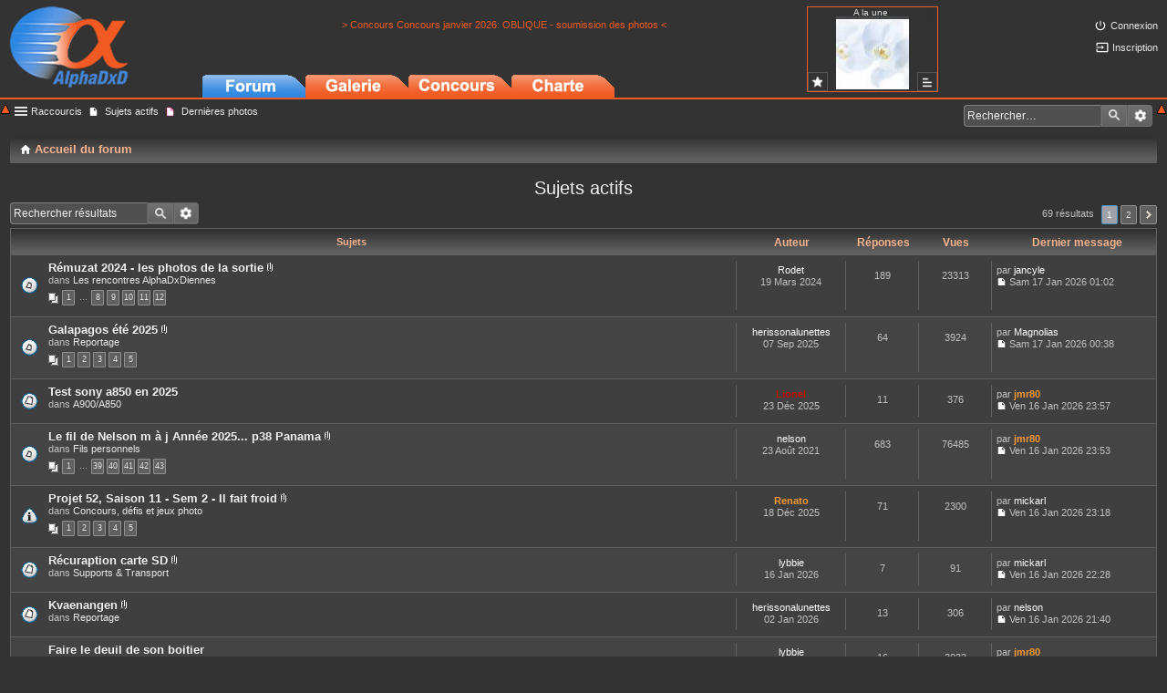

--- FILE ---
content_type: text/html; charset=UTF-8
request_url: https://www.alphadxd.fr/search.php?search_id=active_topics&sid=69a11bac6e7561a241a682993a21daf5
body_size: 10411
content:
<!DOCTYPE html>
<html dir="ltr" lang="fr">
<head>
<meta charset="utf-8" />
<!--meta name="viewport" content="width=device-width, initial-scale=1" /-->

<title>Forum AlphaDxD - Sujets actifs</title>

				<link rel="alternate" type="application/atom+xml" title="Flux - Nouveaux sujets" href="https://www.alphadxd.fr/feed.php?mode=topics">				

<!--
	phpBB style name: Allan Style - SUBSILVER (v: 1.8.1)
	Based on style:   prosilver (this is the default phpBB3 style)
	Based on style:   subsilver2 (this is the default phpBB3 style)
	Original author:  Tom Beddard ( http://www.subBlue.com/ )
	Modified by:  Allan ( http://zumaclub.ru/ )
	Modified by:  ScorpionS (Merlin) ( http://forum-gta.ru/ )
	Modified by:  Tarantul ( http://x-tk.ru/ )
-->
<script language='javascript'>   
//PL added  to allow showing and clearing the header
   function writeCookie(name, data, noDays){
     var cookieStr = name + "="+ data+"; path=/";
     if (writeCookie.arguments.length > 2){
       cookieStr += "; expires=" + getCookieExpireDate(noDays)
       }
     document.cookie = cookieStr
   }
   
   function readCookie(cookieName){
      var searchName = cookieName + "="
      var cookies = document.cookie
      var start = cookies.indexOf(cookieName)
      if (start == -1){ // cookie not found
        return ""
        }
      start += searchName.length //start of the cookie data
      var end = cookies.indexOf(";", start)
      if (end == -1){
        end = cookies.length
        }
      return cookies.substring(start, end)
   }

   function blocking(nr, cookie, vis_state)
   {
     if (document.layers)
     {
       current = (document.layers[nr].display == 'none') ? vis_state : 'none';
       if (cookie != '')
               writeCookie(nr, current);
       document.layers[nr].display = current;
     }
     else if (document.all)
     {
       current = (document.all[nr].style.display == 'none') ? vis_state : 'none';
       if (cookie != '')
               writeCookie(nr, current);
       document.all[nr].style.display = current;
     }
     else if (document.getElementById)
     {
       current = (document.getElementById(nr).style.display == 'none') ? vis_state : 'none';
       if (cookie != '')
               writeCookie(nr, current);
       document.getElementById(nr).style.display = current;
     }
   }
   
   function blocking_arrow(nr, cookie, vis_state, arrowtype){

      if (arrowtype === undefined ) arrowtype='';
        blocking(nr, cookie, vis_state);
        if (document.layers)
        {
                current = document.layers[nr].display;
                document.layers["img_"+nr].src= (current=='none')? "./styles/alphagrey/theme/images/descending"+arrowtype+".gif" : "./styles/alphagrey/theme/images/ascending"+arrowtype+".gif";
                document.layers["img_"+nr+"2"].src=document.layers["img_"+nr].src;
        }
        else if (document.all)
        {
                current = document.all[nr].style.display;
                document.all["img_"+nr].src=(current=='none')? "./styles/alphagrey/theme/images/descending"+arrowtype+".gif" : "./styles/alphagrey/theme/images/ascending"+arrowtype+".gif";
                document.all["img_"+nr+"2"].src=document.all["img_"+nr].src;
        }
        else if (document.getElementById)
        {
                current = document.getElementById(nr).style.display;
                document.getElementById("img_"+nr).src=(current=='none')? "./styles/alphagrey/theme/images/descending"+arrowtype+".gif" : "./styles/alphagrey/theme/images/ascending"+arrowtype+".gif";
                document.getElementById("img_"+nr+"2").src=document.getElementById("img_"+nr).src;
        }
   }

</script>

<link href="./styles/alphagrey/theme/stylesheet.css?assets_version=31" rel="stylesheet">
<link href="./styles/alphagrey/theme/fr/stylesheet.css?assets_version=31" rel="stylesheet">
<link href="./styles/alphagrey/theme/responsive.css?assets_version=31" rel="stylesheet" media="all and (max-width: 700px)">



<!--[if lte IE 9]>
	<link href="./styles/alphagrey/theme/tweaks.css?assets_version=31" rel="stylesheet">
<![endif]-->


<link href="./ext/roundplanet/photolove/styles/all/theme/default.css?assets_version=31" rel="stylesheet" type="text/css" media="screen" />



</head>
<body id="phpbb" class="nojs notouch section-search ltr ">


	<div id="logodesc">
		<table width="100%" cellspacing="0" border="0" cellpadding="0">
		<tr>
			<td width=152><a href="./index.php?sid=3690648d26c95b6b0434dc609f724515">
            <img src="./styles/alphagrey/theme/images/logo_alphadxd_resized.png?rev=3" border="0" />
            <!--<img src="./styles/alphagrey/theme/images/logo_alphadxd_resized_noel_2.png" border="0" />-->
         </a></td>
			<td width=60>&nbsp;</td>
			<td style=" vertical-align: bottom;padding: 0px;">
            <table cellspacing="0" border="0" cellpadding="0" height="90" width=100%>
             <tr>
               <td height=61 colspan=5 class='ad'>
                  <center>
                  <a href=http://www.alphadxd.fr/viewtopic.php?p=2452703#p2452703>> Concours Concours janvier 2026: OBLIQUE - soumission des photos  <</A><BR>
                  </center>
               </td>
		       </tr>
            <tr>
               <td style=" vertical-align: bottom;padding:0px;" width=113>
                  <div class="tab_forum"><a href="./index.php"></a></div>
               </td>
               <td style=" vertical-align: bottom;padding:0px;" width=113>
                  <div class="tab_galerie"><a href="./galerie/thumbnails.php?album=41"></a></div>
               </td>
               <td style=" vertical-align: bottom;padding:0px;" width=113>
                  <div class="tab_concours"><a href="./galerie/index.php?cat=2"></a></div>
                </td>
               <td style=" vertical-align: bottom;padding:0px;" width=100%>
                 <div class="tab_charte"><a href="./viewtopic.php?f=14&t=43949"></a></div>
               </td>
            </tr>
            </table>
         </td>
			<td valign=top class="weekly"><DIV>
         <SPAN>A la une</Span>
         <a href="./galerie/thumbnails.php?album=62" class="icon-button post-icon weekly" title="Galerie des photos � la Une"></a>
         <a href="./viewforum.php?f=173" class="icon-button list-icon" title="Tous les interviews"></a>
         <a href="./viewtopic.php?t=126430"><img src="/images/photo_de_la_semaine/alaune_1767174020.jpg" title="Voir l'interview"/></A></DIV></td>
         <td style=" vertical-align: top; padding-top:10px;width:240px;">
         <table align=right><tr><td align=right Style='min-width: 150px';>
      	  	        <ul id="nav-main" class="linklist bulletin" role="menubar">
   		    <li class="small-icon icon-logout rightside"  data-skip-responsive="true"><a href="./ucp.php?mode=login&amp;sid=3690648d26c95b6b0434dc609f724515" title="Connexion" accesskey="x" role="menuitem">Connexion</a></li>
             </ul>
             </td></tr><tr><td align=right Style='min-width: 150px';>
   		    	           <ul id="nav-main" class="linklist bulletin" role="menubar">
               <li class="small-icon icon-register rightside" data-skip-responsive="true"><a href="./ucp.php?mode=register&amp;sid=3690648d26c95b6b0434dc609f724515" role="menuitem">Inscription</a></li>
   		                </ul>
   		       	           </td></tr></table>
      </td>
		</tr>
		</table>
	</div>


<table id="wrap" style='width:100%'><tr>
      <td width=10 style="vertical-align: top;padding:5px 0px">
         <a href="javascript:;" title="Minimiser/Maximiser la banni&egravere"  style="outline:none;" onclick="blocking_arrow('logodesc','yes', 'block','2'); return false;"><img id="img_logodesc" src="./styles/alphagrey/theme/images/ascending2.gif" border="0" height="10" width="10"/></a>
      </td><td>
	<div id="page-header">
				<div class="navbar-top" role="navigation">
	<div class="inner">

	<ul id="nav-main" class="linklist bulletin" role="menubar">

		<li id="quick-links" class="small-icon responsive-menu dropdown-container" data-skip-responsive="true">
			<a href="#" class="responsive-menu-link dropdown-trigger">Raccourcis</a>
			<div class="dropdown hidden">
				<div class="pointer"><div class="pointer-inner"></div></div>
				<ul class="dropdown-contents" role="menu">
					
											<li class="separator"></li>
												<li class="small-icon icon-search-unanswered"><a href="./search.php?search_id=unanswered&amp;sid=3690648d26c95b6b0434dc609f724515" role="menuitem">Messages sans réponse</a></li>
						<li class="separator"></li>
					               					<li class="separator"></li>
		         <li class="small-icon icon-faq" data-skip-responsive="true"><a href="./faq.php?sid=3690648d26c95b6b0434dc609f724515" rel="help" title="Foire aux questions" role="menuitem">FAQ</a></li>

																	<li class="small-icon icon-team"><a href="./memberlist.php?mode=team&amp;sid=3690648d26c95b6b0434dc609f724515" role="menuitem">L’équipe</a></li>										<li class="separator"></li>

									</ul>
			</div>
		</li>

						<li class="small-icon icon-search-active"><a href="./search.php?search_id=active_topics&amp;sid=3690648d26c95b6b0434dc609f724515" role="menuitem">Sujets actifs</a></li>
				<li class="small-icon icon-search-new"><a href="./galerie/thumbnails.php?album=lastup&amp;sid=3690648d26c95b6b0434dc609f724515" role="menuitem">Derni&egrave;res photos</a></li>
						     			      <li id=""search-box" class="rightside search-box search-header" role="search">
			<form action="./search.php?sid=3690648d26c95b6b0434dc609f724515" method="get" id="search">
			<fieldset>
				<input name="keywords" id="keywords" type="search" maxlength="128" title="Rechercher par mots-clés" class="inputbox search tiny" size="20" value="" placeholder="Rechercher…" />
				<button class="button icon-button search-icon" type="submit" title="Rechercher">Rechercher</button>
				<a href="./search.php?sid=3690648d26c95b6b0434dc609f724515" class="button icon-button search-adv-icon" title="Recherche avancée">Recherche avancée</a>
				<input type="hidden" name="sid" value="3690648d26c95b6b0434dc609f724515" />

			</fieldset>
			</form>
      </li>
			</ul>

   
	</div>
</div>

<div class="navbar" role="navigation">
	<div class="inner">

	<ul id="nav-breadcrumbs" class="linklist navlinks" role="menubar">
						<li class="small-icon icon-home breadcrumbs">
									<span class="crumb" itemtype="http://data-vocabulary.org/Breadcrumb" itemscope=""><a href="./index.php?sid=3690648d26c95b6b0434dc609f724515" accesskey="h" data-navbar-reference="index" itemprop="url"><span itemprop="title">Accueil du forum</span></a></span>
								</li>
		
	</ul>

	</div>
 
</div>

	</div>

	
	<a id="start_here" class="anchor"></a>
	<div id="page-body" role="main">
		
		

<h2 class="searchresults-title">Sujets actifs</h2>



	<div class="action-bar top">

			<div class="search-box" role="search">
			<form method="post" action="./search.php?st=7&amp;sk=t&amp;sd=d&amp;sr=topics&amp;sid=3690648d26c95b6b0434dc609f724515&amp;search_id=active_topics">
			<fieldset>
				<input class="inputbox search tiny" type="search" name="add_keywords" id="add_keywords" value="" placeholder="Rechercher résultats" />
				<button class="button icon-button search-icon" type="submit" title="Rechercher">Rechercher</button>
				<a href="./search.php?sid=3690648d26c95b6b0434dc609f724515" class="button icon-button search-adv-icon" title="Recherche avancée">Recherche avancée</a>
			</fieldset>
			</form>
		</div>
	
		
		<div class="pagination">
						69 résultats
							<ul>
		<li class="active"><span>1</span></li>
			<li><a href="./search.php?st=7&amp;sk=t&amp;sd=d&amp;sr=topics&amp;sid=3690648d26c95b6b0434dc609f724515&amp;search_id=active_topics&amp;start=40" role="button">2</a></li>
			<li class="next"><a href="./search.php?st=7&amp;sk=t&amp;sd=d&amp;sr=topics&amp;sid=3690648d26c95b6b0434dc609f724515&amp;search_id=active_topics&amp;start=40" rel="next" role="button">Suivant</a></li>
	</ul>
					</div>
	</div>


		<div class="forumbg">

		<div class="inner">
		<ul class="topiclist">
			<li class="header">
				<dl class="icon">
					<dt><div class="list-inner">Sujets</div></dt>
					<dd class="authors">Auteur</dd>
					<dd class="posts">Réponses</dd>
					<dd class="views">Vues</dd>
					<dd class="lastpost"><span>Dernier message</span></dd>
				</dl>
			</li>
		</ul>
		<ul class="topiclist topics">

								<li class="row bg1">
				<dl class="icon topic_read_hot">
					<dt  title="Aucun message non lu n’a été publié dans ce sujet.">
												<div class="list-inner">

																					<a href="./viewtopic.php?f=25&amp;t=125110&amp;sid=3690648d26c95b6b0434dc609f724515" class="topictitle">Rémuzat 2024 - les photos de la sortie</a> 
							 <span class="imageset icon_topic_attach" title="Pièces jointes">Pièces jointes</span> 
							<br />dans <a href="./viewforum.php?f=25&amp;sid=3690648d26c95b6b0434dc609f724515">Les rencontres AlphaDxDiennes</a>
																					<br />
														<div class="pagination pagination-left">
								<ul>
																	<li><a href="./viewtopic.php?f=25&amp;t=125110&amp;sid=3690648d26c95b6b0434dc609f724515">1</a></li>
																										<li class="ellipsis"><span>…</span></li>
																										<li><a href="./viewtopic.php?f=25&amp;t=125110&amp;sid=3690648d26c95b6b0434dc609f724515&amp;start=112">8</a></li>
																										<li><a href="./viewtopic.php?f=25&amp;t=125110&amp;sid=3690648d26c95b6b0434dc609f724515&amp;start=128">9</a></li>
																										<li><a href="./viewtopic.php?f=25&amp;t=125110&amp;sid=3690648d26c95b6b0434dc609f724515&amp;start=144">10</a></li>
																										<li><a href="./viewtopic.php?f=25&amp;t=125110&amp;sid=3690648d26c95b6b0434dc609f724515&amp;start=160">11</a></li>
																										<li><a href="./viewtopic.php?f=25&amp;t=125110&amp;sid=3690648d26c95b6b0434dc609f724515&amp;start=176">12</a></li>
																																																			</ul>
							</div>
														
						</div>
					</dt>
				  <dd class="authors dd_high" ><CENTER><a href="./memberlist.php?mode=viewprofile&amp;u=1959&amp;sid=3690648d26c95b6b0434dc609f724515" class="username">Rodet</a><br />19 Mars 2024<CENTER></dd>
					<dd class="posts dd_high" >189</dd>
					<dd class="views dd_high" >23313</dd>
				  <dd class="lastpost dd_high" ><span>
                  par <a href="./memberlist.php?mode=viewprofile&amp;u=4050&amp;sid=3690648d26c95b6b0434dc609f724515" class="username">jancyle</a>
					<br /><a href="./viewtopic.php?f=25&amp;t=125110&amp;p=2453734&amp;sid=3690648d26c95b6b0434dc609f724515#p2453734" title="Atteindre le dernier message"><span class="imageset icon_topic_latest" title="Consulter le dernier message">Consulter le dernier message</span></a> Sam 17 Jan 2026 01:02</span>
				</dd>
				</dl>
			</li>
											<li class="row bg2">
				<dl class="icon topic_read_hot">
					<dt  title="Aucun message non lu n’a été publié dans ce sujet.">
												<div class="list-inner">

																					<a href="./viewtopic.php?f=66&amp;t=126196&amp;sid=3690648d26c95b6b0434dc609f724515" class="topictitle">Galapagos été 2025</a> 
							 <span class="imageset icon_topic_attach" title="Pièces jointes">Pièces jointes</span> 
							<br />dans <a href="./viewforum.php?f=66&amp;sid=3690648d26c95b6b0434dc609f724515">Reportage</a>
																					<br />
														<div class="pagination pagination-left">
								<ul>
																	<li><a href="./viewtopic.php?f=66&amp;t=126196&amp;sid=3690648d26c95b6b0434dc609f724515">1</a></li>
																										<li><a href="./viewtopic.php?f=66&amp;t=126196&amp;sid=3690648d26c95b6b0434dc609f724515&amp;start=16">2</a></li>
																										<li><a href="./viewtopic.php?f=66&amp;t=126196&amp;sid=3690648d26c95b6b0434dc609f724515&amp;start=32">3</a></li>
																										<li><a href="./viewtopic.php?f=66&amp;t=126196&amp;sid=3690648d26c95b6b0434dc609f724515&amp;start=48">4</a></li>
																										<li><a href="./viewtopic.php?f=66&amp;t=126196&amp;sid=3690648d26c95b6b0434dc609f724515&amp;start=64">5</a></li>
																																																			</ul>
							</div>
														
						</div>
					</dt>
				  <dd class="authors dd_high" ><CENTER><a href="./memberlist.php?mode=viewprofile&amp;u=3457&amp;sid=3690648d26c95b6b0434dc609f724515" class="username">herissonalunettes</a><br />07 Sep 2025<CENTER></dd>
					<dd class="posts dd_high" >64</dd>
					<dd class="views dd_high" >3924</dd>
				  <dd class="lastpost dd_high" ><span>
                  par <a href="./memberlist.php?mode=viewprofile&amp;u=1112&amp;sid=3690648d26c95b6b0434dc609f724515" class="username">Magnolias</a>
					<br /><a href="./viewtopic.php?f=66&amp;t=126196&amp;p=2453733&amp;sid=3690648d26c95b6b0434dc609f724515#p2453733" title="Atteindre le dernier message"><span class="imageset icon_topic_latest" title="Consulter le dernier message">Consulter le dernier message</span></a> Sam 17 Jan 2026 00:38</span>
				</dd>
				</dl>
			</li>
											<li class="row bg1">
				<dl class="icon topic_read">
					<dt  title="Aucun message non lu n’a été publié dans ce sujet.">
												<div class="list-inner">

																					<a href="./viewtopic.php?f=112&amp;t=126414&amp;sid=3690648d26c95b6b0434dc609f724515" class="topictitle">Test sony a850 en 2025</a> 
							  
							<br />dans <a href="./viewforum.php?f=112&amp;sid=3690648d26c95b6b0434dc609f724515">A900/A850</a>
																					<br />
														
						</div>
					</dt>
				  <dd class="authors" ><CENTER><a href="./memberlist.php?mode=viewprofile&amp;u=3443&amp;sid=3690648d26c95b6b0434dc609f724515" style="color: #CC0000;" class="username-coloured">Lionel</a><br />23 Déc 2025<CENTER></dd>
					<dd class="posts" >11</dd>
					<dd class="views" >376</dd>
				  <dd class="lastpost" ><span>
                  par <a href="./memberlist.php?mode=viewprofile&amp;u=3486&amp;sid=3690648d26c95b6b0434dc609f724515" style="color: #FF9933;" class="username-coloured">jmr80</a>
					<br /><a href="./viewtopic.php?f=112&amp;t=126414&amp;p=2453732&amp;sid=3690648d26c95b6b0434dc609f724515#p2453732" title="Atteindre le dernier message"><span class="imageset icon_topic_latest" title="Consulter le dernier message">Consulter le dernier message</span></a> Ven 16 Jan 2026 23:57</span>
				</dd>
				</dl>
			</li>
											<li class="row bg2">
				<dl class="icon topic_read_hot">
					<dt  title="Aucun message non lu n’a été publié dans ce sujet.">
												<div class="list-inner">

																					<a href="./viewtopic.php?f=155&amp;t=122550&amp;sid=3690648d26c95b6b0434dc609f724515" class="topictitle">Le fil de Nelson m à j Année 2025... p38 Panama</a> 
							 <span class="imageset icon_topic_attach" title="Pièces jointes">Pièces jointes</span> 
							<br />dans <a href="./viewforum.php?f=155&amp;sid=3690648d26c95b6b0434dc609f724515">Fils personnels</a>
																					<br />
														<div class="pagination pagination-left">
								<ul>
																	<li><a href="./viewtopic.php?f=155&amp;t=122550&amp;sid=3690648d26c95b6b0434dc609f724515">1</a></li>
																										<li class="ellipsis"><span>…</span></li>
																										<li><a href="./viewtopic.php?f=155&amp;t=122550&amp;sid=3690648d26c95b6b0434dc609f724515&amp;start=608">39</a></li>
																										<li><a href="./viewtopic.php?f=155&amp;t=122550&amp;sid=3690648d26c95b6b0434dc609f724515&amp;start=624">40</a></li>
																										<li><a href="./viewtopic.php?f=155&amp;t=122550&amp;sid=3690648d26c95b6b0434dc609f724515&amp;start=640">41</a></li>
																										<li><a href="./viewtopic.php?f=155&amp;t=122550&amp;sid=3690648d26c95b6b0434dc609f724515&amp;start=656">42</a></li>
																										<li><a href="./viewtopic.php?f=155&amp;t=122550&amp;sid=3690648d26c95b6b0434dc609f724515&amp;start=672">43</a></li>
																																																			</ul>
							</div>
														
						</div>
					</dt>
				  <dd class="authors dd_high" ><CENTER><a href="./memberlist.php?mode=viewprofile&amp;u=1043&amp;sid=3690648d26c95b6b0434dc609f724515" class="username">nelson</a><br />23 Août 2021<CENTER></dd>
					<dd class="posts dd_high" >683</dd>
					<dd class="views dd_high" >76485</dd>
				  <dd class="lastpost dd_high" ><span>
                  par <a href="./memberlist.php?mode=viewprofile&amp;u=3486&amp;sid=3690648d26c95b6b0434dc609f724515" style="color: #FF9933;" class="username-coloured">jmr80</a>
					<br /><a href="./viewtopic.php?f=155&amp;t=122550&amp;p=2453731&amp;sid=3690648d26c95b6b0434dc609f724515#p2453731" title="Atteindre le dernier message"><span class="imageset icon_topic_latest" title="Consulter le dernier message">Consulter le dernier message</span></a> Ven 16 Jan 2026 23:53</span>
				</dd>
				</dl>
			</li>
											<li class="row bg1">
				<dl class="icon announce_read">
					<dt  title="Aucun message non lu n’a été publié dans ce sujet.">
												<div class="list-inner">

																					<a href="./viewtopic.php?f=106&amp;t=126407&amp;sid=3690648d26c95b6b0434dc609f724515" class="topictitle">Projet 52, Saison 11 - Sem 2 - Il fait froid</a> 
							 <span class="imageset icon_topic_attach" title="Pièces jointes">Pièces jointes</span> 
							<br />dans <a href="./viewforum.php?f=106&amp;sid=3690648d26c95b6b0434dc609f724515">Concours, défis et jeux photo</a>
																					<br />
														<div class="pagination pagination-left">
								<ul>
																	<li><a href="./viewtopic.php?f=106&amp;t=126407&amp;sid=3690648d26c95b6b0434dc609f724515">1</a></li>
																										<li><a href="./viewtopic.php?f=106&amp;t=126407&amp;sid=3690648d26c95b6b0434dc609f724515&amp;start=16">2</a></li>
																										<li><a href="./viewtopic.php?f=106&amp;t=126407&amp;sid=3690648d26c95b6b0434dc609f724515&amp;start=32">3</a></li>
																										<li><a href="./viewtopic.php?f=106&amp;t=126407&amp;sid=3690648d26c95b6b0434dc609f724515&amp;start=48">4</a></li>
																										<li><a href="./viewtopic.php?f=106&amp;t=126407&amp;sid=3690648d26c95b6b0434dc609f724515&amp;start=64">5</a></li>
																																																			</ul>
							</div>
														
						</div>
					</dt>
				  <dd class="authors dd_high" ><CENTER><a href="./memberlist.php?mode=viewprofile&amp;u=9644&amp;sid=3690648d26c95b6b0434dc609f724515" style="color: #FF9933;" class="username-coloured">Renato</a><br />18 Déc 2025<CENTER></dd>
					<dd class="posts dd_high" >71</dd>
					<dd class="views dd_high" >2300</dd>
				  <dd class="lastpost dd_high" ><span>
                  par <a href="./memberlist.php?mode=viewprofile&amp;u=1808&amp;sid=3690648d26c95b6b0434dc609f724515" class="username">mickarl</a>
					<br /><a href="./viewtopic.php?f=106&amp;t=126407&amp;p=2453729&amp;sid=3690648d26c95b6b0434dc609f724515#p2453729" title="Atteindre le dernier message"><span class="imageset icon_topic_latest" title="Consulter le dernier message">Consulter le dernier message</span></a> Ven 16 Jan 2026 23:18</span>
				</dd>
				</dl>
			</li>
											<li class="row bg2">
				<dl class="icon topic_read">
					<dt  title="Aucun message non lu n’a été publié dans ce sujet.">
												<div class="list-inner">

																					<a href="./viewtopic.php?f=4&amp;t=126460&amp;sid=3690648d26c95b6b0434dc609f724515" class="topictitle">Récuraption carte SD</a> 
							 <span class="imageset icon_topic_attach" title="Pièces jointes">Pièces jointes</span> 
							<br />dans <a href="./viewforum.php?f=4&amp;sid=3690648d26c95b6b0434dc609f724515">Supports &amp; Transport</a>
																					<br />
														
						</div>
					</dt>
				  <dd class="authors" ><CENTER><a href="./memberlist.php?mode=viewprofile&amp;u=9165&amp;sid=3690648d26c95b6b0434dc609f724515" class="username">lybbie</a><br />16 Jan 2026<CENTER></dd>
					<dd class="posts" >7</dd>
					<dd class="views" >91</dd>
				  <dd class="lastpost" ><span>
                  par <a href="./memberlist.php?mode=viewprofile&amp;u=1808&amp;sid=3690648d26c95b6b0434dc609f724515" class="username">mickarl</a>
					<br /><a href="./viewtopic.php?f=4&amp;t=126460&amp;p=2453728&amp;sid=3690648d26c95b6b0434dc609f724515#p2453728" title="Atteindre le dernier message"><span class="imageset icon_topic_latest" title="Consulter le dernier message">Consulter le dernier message</span></a> Ven 16 Jan 2026 22:28</span>
				</dd>
				</dl>
			</li>
											<li class="row bg1">
				<dl class="icon topic_read">
					<dt  title="Aucun message non lu n’a été publié dans ce sujet.">
												<div class="list-inner">

																					<a href="./viewtopic.php?f=66&amp;t=126436&amp;sid=3690648d26c95b6b0434dc609f724515" class="topictitle">Kvaenangen</a> 
							 <span class="imageset icon_topic_attach" title="Pièces jointes">Pièces jointes</span> 
							<br />dans <a href="./viewforum.php?f=66&amp;sid=3690648d26c95b6b0434dc609f724515">Reportage</a>
																					<br />
														
						</div>
					</dt>
				  <dd class="authors" ><CENTER><a href="./memberlist.php?mode=viewprofile&amp;u=3457&amp;sid=3690648d26c95b6b0434dc609f724515" class="username">herissonalunettes</a><br />02 Jan 2026<CENTER></dd>
					<dd class="posts" >13</dd>
					<dd class="views" >306</dd>
				  <dd class="lastpost" ><span>
                  par <a href="./memberlist.php?mode=viewprofile&amp;u=1043&amp;sid=3690648d26c95b6b0434dc609f724515" class="username">nelson</a>
					<br /><a href="./viewtopic.php?f=66&amp;t=126436&amp;p=2453723&amp;sid=3690648d26c95b6b0434dc609f724515#p2453723" title="Atteindre le dernier message"><span class="imageset icon_topic_latest" title="Consulter le dernier message">Consulter le dernier message</span></a> Ven 16 Jan 2026 21:40</span>
				</dd>
				</dl>
			</li>
											<li class="row bg2">
				<dl class="icon topic_read">
					<dt  title="Aucun message non lu n’a été publié dans ce sujet.">
												<div class="list-inner">

																					<a href="./viewtopic.php?f=14&amp;t=123675&amp;sid=3690648d26c95b6b0434dc609f724515" class="topictitle">Faire le deuil de son boitier</a> 
							  
							<br />dans <a href="./viewforum.php?f=14&amp;sid=3690648d26c95b6b0434dc609f724515">Vie du forum</a>
																					<br />
														<div class="pagination pagination-left">
								<ul>
																	<li><a href="./viewtopic.php?f=14&amp;t=123675&amp;sid=3690648d26c95b6b0434dc609f724515">1</a></li>
																										<li><a href="./viewtopic.php?f=14&amp;t=123675&amp;sid=3690648d26c95b6b0434dc609f724515&amp;start=16">2</a></li>
																																																			</ul>
							</div>
														
						</div>
					</dt>
				  <dd class="authors dd_high" ><CENTER><a href="./memberlist.php?mode=viewprofile&amp;u=9165&amp;sid=3690648d26c95b6b0434dc609f724515" class="username">lybbie</a><br />07 Août 2022<CENTER></dd>
					<dd class="posts dd_high" >16</dd>
					<dd class="views dd_high" >3033</dd>
				  <dd class="lastpost dd_high" ><span>
                  par <a href="./memberlist.php?mode=viewprofile&amp;u=3486&amp;sid=3690648d26c95b6b0434dc609f724515" style="color: #FF9933;" class="username-coloured">jmr80</a>
					<br /><a href="./viewtopic.php?f=14&amp;t=123675&amp;p=2453721&amp;sid=3690648d26c95b6b0434dc609f724515#p2453721" title="Atteindre le dernier message"><span class="imageset icon_topic_latest" title="Consulter le dernier message">Consulter le dernier message</span></a> Ven 16 Jan 2026 21:09</span>
				</dd>
				</dl>
			</li>
											<li class="row bg1">
				<dl class="icon topic_read">
					<dt  title="Aucun message non lu n’a été publié dans ce sujet.">
												<div class="list-inner">

																					<a href="./viewtopic.php?f=95&amp;t=126461&amp;sid=3690648d26c95b6b0434dc609f724515" class="topictitle">Un peu de tout</a> 
							 <span class="imageset icon_topic_attach" title="Pièces jointes">Pièces jointes</span> 
							<br />dans <a href="./viewforum.php?f=95&amp;sid=3690648d26c95b6b0434dc609f724515">Oiseaux</a>
																					<br />
														
						</div>
					</dt>
				  <dd class="authors" ><CENTER><a href="./memberlist.php?mode=viewprofile&amp;u=9465&amp;sid=3690648d26c95b6b0434dc609f724515" class="username">demala</a><br />16 Jan 2026<CENTER></dd>
					<dd class="posts" >0</dd>
					<dd class="views" >18</dd>
				  <dd class="lastpost" ><span>
                  par <a href="./memberlist.php?mode=viewprofile&amp;u=9465&amp;sid=3690648d26c95b6b0434dc609f724515" class="username">demala</a>
					<br /><a href="./viewtopic.php?f=95&amp;t=126461&amp;p=2453719&amp;sid=3690648d26c95b6b0434dc609f724515#p2453719" title="Atteindre le dernier message"><span class="imageset icon_topic_latest" title="Consulter le dernier message">Consulter le dernier message</span></a> Ven 16 Jan 2026 21:00</span>
				</dd>
				</dl>
			</li>
											<li class="row bg2">
				<dl class="icon topic_read">
					<dt  title="Aucun message non lu n’a été publié dans ce sujet.">
												<div class="list-inner">

																					<a href="./viewtopic.php?f=95&amp;t=126449&amp;sid=3690648d26c95b6b0434dc609f724515" class="topictitle">Fauvette grisette</a> 
							 <span class="imageset icon_topic_attach" title="Pièces jointes">Pièces jointes</span> 
							<br />dans <a href="./viewforum.php?f=95&amp;sid=3690648d26c95b6b0434dc609f724515">Oiseaux</a>
																					<br />
														
						</div>
					</dt>
				  <dd class="authors" ><CENTER><a href="./memberlist.php?mode=viewprofile&amp;u=9465&amp;sid=3690648d26c95b6b0434dc609f724515" class="username">demala</a><br />10 Jan 2026<CENTER></dd>
					<dd class="posts" >11</dd>
					<dd class="views" >283</dd>
				  <dd class="lastpost" ><span>
                  par <a href="./memberlist.php?mode=viewprofile&amp;u=9465&amp;sid=3690648d26c95b6b0434dc609f724515" class="username">demala</a>
					<br /><a href="./viewtopic.php?f=95&amp;t=126449&amp;p=2453717&amp;sid=3690648d26c95b6b0434dc609f724515#p2453717" title="Atteindre le dernier message"><span class="imageset icon_topic_latest" title="Consulter le dernier message">Consulter le dernier message</span></a> Ven 16 Jan 2026 20:53</span>
				</dd>
				</dl>
			</li>
											<li class="row bg1">
				<dl class="icon topic_read">
					<dt  title="Aucun message non lu n’a été publié dans ce sujet.">
												<div class="list-inner">

																					<a href="./viewtopic.php?f=155&amp;t=126459&amp;sid=3690648d26c95b6b0434dc609f724515" class="topictitle">La boite à image de Guénolé.</a> 
							 <span class="imageset icon_topic_attach" title="Pièces jointes">Pièces jointes</span> 
							<br />dans <a href="./viewforum.php?f=155&amp;sid=3690648d26c95b6b0434dc609f724515">Fils personnels</a>
																					<br />
														
						</div>
					</dt>
				  <dd class="authors" ><CENTER><a href="./memberlist.php?mode=viewprofile&amp;u=14300&amp;sid=3690648d26c95b6b0434dc609f724515" class="username">Guenole</a><br />14 Jan 2026<CENTER></dd>
					<dd class="posts" >12</dd>
					<dd class="views" >224</dd>
				  <dd class="lastpost" ><span>
                  par <a href="./memberlist.php?mode=viewprofile&amp;u=3486&amp;sid=3690648d26c95b6b0434dc609f724515" style="color: #FF9933;" class="username-coloured">jmr80</a>
					<br /><a href="./viewtopic.php?f=155&amp;t=126459&amp;p=2453714&amp;sid=3690648d26c95b6b0434dc609f724515#p2453714" title="Atteindre le dernier message"><span class="imageset icon_topic_latest" title="Consulter le dernier message">Consulter le dernier message</span></a> Ven 16 Jan 2026 20:46</span>
				</dd>
				</dl>
			</li>
											<li class="row bg2">
				<dl class="icon topic_read_hot">
					<dt  title="Aucun message non lu n’a été publié dans ce sujet.">
												<div class="list-inner">

																					<a href="./viewtopic.php?f=155&amp;t=45870&amp;sid=3690648d26c95b6b0434dc609f724515" class="topictitle">Le fil à Peache</a> 
							 <span class="imageset icon_topic_attach" title="Pièces jointes">Pièces jointes</span> 
							<br />dans <a href="./viewforum.php?f=155&amp;sid=3690648d26c95b6b0434dc609f724515">Fils personnels</a>
																					<br />
														<div class="pagination pagination-left">
								<ul>
																	<li><a href="./viewtopic.php?f=155&amp;t=45870&amp;sid=3690648d26c95b6b0434dc609f724515">1</a></li>
																										<li class="ellipsis"><span>…</span></li>
																										<li><a href="./viewtopic.php?f=155&amp;t=45870&amp;sid=3690648d26c95b6b0434dc609f724515&amp;start=1984">125</a></li>
																										<li><a href="./viewtopic.php?f=155&amp;t=45870&amp;sid=3690648d26c95b6b0434dc609f724515&amp;start=2000">126</a></li>
																										<li><a href="./viewtopic.php?f=155&amp;t=45870&amp;sid=3690648d26c95b6b0434dc609f724515&amp;start=2016">127</a></li>
																										<li><a href="./viewtopic.php?f=155&amp;t=45870&amp;sid=3690648d26c95b6b0434dc609f724515&amp;start=2032">128</a></li>
																										<li><a href="./viewtopic.php?f=155&amp;t=45870&amp;sid=3690648d26c95b6b0434dc609f724515&amp;start=2048">129</a></li>
																																																			</ul>
							</div>
														
						</div>
					</dt>
				  <dd class="authors dd_high" ><CENTER><a href="./memberlist.php?mode=viewprofile&amp;u=5226&amp;sid=3690648d26c95b6b0434dc609f724515" class="username">Peache</a><br />09 Mai 2010<CENTER></dd>
					<dd class="posts dd_high" >2049</dd>
					<dd class="views dd_high" >285519</dd>
				  <dd class="lastpost dd_high" ><span>
                  par <a href="./memberlist.php?mode=viewprofile&amp;u=14300&amp;sid=3690648d26c95b6b0434dc609f724515" class="username">Guenole</a>
					<br /><a href="./viewtopic.php?f=155&amp;t=45870&amp;p=2453705&amp;sid=3690648d26c95b6b0434dc609f724515#p2453705" title="Atteindre le dernier message"><span class="imageset icon_topic_latest" title="Consulter le dernier message">Consulter le dernier message</span></a> Ven 16 Jan 2026 18:51</span>
				</dd>
				</dl>
			</li>
											<li class="row bg1">
				<dl class="icon topic_read_hot">
					<dt  title="Aucun message non lu n’a été publié dans ce sujet.">
												<div class="list-inner">

																					<a href="./viewtopic.php?f=106&amp;t=15522&amp;sid=3690648d26c95b6b0434dc609f724515" class="topictitle">72 heures pour convaincre</a> 
							 <span class="imageset icon_topic_attach" title="Pièces jointes">Pièces jointes</span> 
							<br />dans <a href="./viewforum.php?f=106&amp;sid=3690648d26c95b6b0434dc609f724515">Concours, défis et jeux photo</a>
																					<br />
														<div class="pagination pagination-left">
								<ul>
																	<li><a href="./viewtopic.php?f=106&amp;t=15522&amp;sid=3690648d26c95b6b0434dc609f724515">1</a></li>
																										<li class="ellipsis"><span>…</span></li>
																										<li><a href="./viewtopic.php?f=106&amp;t=15522&amp;sid=3690648d26c95b6b0434dc609f724515&amp;start=4864">305</a></li>
																										<li><a href="./viewtopic.php?f=106&amp;t=15522&amp;sid=3690648d26c95b6b0434dc609f724515&amp;start=4880">306</a></li>
																										<li><a href="./viewtopic.php?f=106&amp;t=15522&amp;sid=3690648d26c95b6b0434dc609f724515&amp;start=4896">307</a></li>
																										<li><a href="./viewtopic.php?f=106&amp;t=15522&amp;sid=3690648d26c95b6b0434dc609f724515&amp;start=4912">308</a></li>
																										<li><a href="./viewtopic.php?f=106&amp;t=15522&amp;sid=3690648d26c95b6b0434dc609f724515&amp;start=4928">309</a></li>
																																																			</ul>
							</div>
														
						</div>
					</dt>
				  <dd class="authors dd_high" ><CENTER><a href="./memberlist.php?mode=viewprofile&amp;u=293&amp;sid=3690648d26c95b6b0434dc609f724515" class="username">vince</a><br />02 Oct 2008<CENTER></dd>
					<dd class="posts dd_high" >4939</dd>
					<dd class="views dd_high" >675967</dd>
				  <dd class="lastpost dd_high" ><span>
                  par <a href="./memberlist.php?mode=viewprofile&amp;u=443&amp;sid=3690648d26c95b6b0434dc609f724515" class="username">Dark_K</a>
					<br /><a href="./viewtopic.php?f=106&amp;t=15522&amp;p=2453695&amp;sid=3690648d26c95b6b0434dc609f724515#p2453695" title="Atteindre le dernier message"><span class="imageset icon_topic_latest" title="Consulter le dernier message">Consulter le dernier message</span></a> Ven 16 Jan 2026 16:31</span>
				</dd>
				</dl>
			</li>
											<li class="row bg2">
				<dl class="icon topic_read_hot">
					<dt  title="Aucun message non lu n’a été publié dans ce sujet.">
												<div class="list-inner">

																					<a href="./viewtopic.php?f=155&amp;t=93938&amp;sid=3690648d26c95b6b0434dc609f724515" class="topictitle">Le fil de Raoul [MàJ 11/01/26]</a> 
							 <span class="imageset icon_topic_attach" title="Pièces jointes">Pièces jointes</span> 
							<br />dans <a href="./viewforum.php?f=155&amp;sid=3690648d26c95b6b0434dc609f724515">Fils personnels</a>
																					<br />
														<div class="pagination pagination-left">
								<ul>
																	<li><a href="./viewtopic.php?f=155&amp;t=93938&amp;sid=3690648d26c95b6b0434dc609f724515">1</a></li>
																										<li class="ellipsis"><span>…</span></li>
																										<li><a href="./viewtopic.php?f=155&amp;t=93938&amp;sid=3690648d26c95b6b0434dc609f724515&amp;start=48">4</a></li>
																										<li><a href="./viewtopic.php?f=155&amp;t=93938&amp;sid=3690648d26c95b6b0434dc609f724515&amp;start=64">5</a></li>
																										<li><a href="./viewtopic.php?f=155&amp;t=93938&amp;sid=3690648d26c95b6b0434dc609f724515&amp;start=80">6</a></li>
																										<li><a href="./viewtopic.php?f=155&amp;t=93938&amp;sid=3690648d26c95b6b0434dc609f724515&amp;start=96">7</a></li>
																										<li><a href="./viewtopic.php?f=155&amp;t=93938&amp;sid=3690648d26c95b6b0434dc609f724515&amp;start=112">8</a></li>
																																																			</ul>
							</div>
														
						</div>
					</dt>
				  <dd class="authors dd_high" ><CENTER><a href="./memberlist.php?mode=viewprofile&amp;u=2552&amp;sid=3690648d26c95b6b0434dc609f724515" class="username">Raoul Lemercier</a><br />09 Juil 2014<CENTER></dd>
					<dd class="posts dd_high" >113</dd>
					<dd class="views dd_high" >18309</dd>
				  <dd class="lastpost dd_high" ><span>
                  par <a href="./memberlist.php?mode=viewprofile&amp;u=2552&amp;sid=3690648d26c95b6b0434dc609f724515" class="username">Raoul Lemercier</a>
					<br /><a href="./viewtopic.php?f=155&amp;t=93938&amp;p=2453688&amp;sid=3690648d26c95b6b0434dc609f724515#p2453688" title="Atteindre le dernier message"><span class="imageset icon_topic_latest" title="Consulter le dernier message">Consulter le dernier message</span></a> Ven 16 Jan 2026 14:13</span>
				</dd>
				</dl>
			</li>
											<li class="row bg1">
				<dl class="icon topic_read_hot">
					<dt  title="Aucun message non lu n’a été publié dans ce sujet.">
												<div class="list-inner">

																					<a href="./viewtopic.php?f=66&amp;t=126412&amp;sid=3690648d26c95b6b0434dc609f724515" class="topictitle">Masai Mara by jmr80 (maj 11/01/2026 P3)</a> 
							 <span class="imageset icon_topic_attach" title="Pièces jointes">Pièces jointes</span> 
							<br />dans <a href="./viewforum.php?f=66&amp;sid=3690648d26c95b6b0434dc609f724515">Reportage</a>
																					<br />
														<div class="pagination pagination-left">
								<ul>
																	<li><a href="./viewtopic.php?f=66&amp;t=126412&amp;sid=3690648d26c95b6b0434dc609f724515">1</a></li>
																										<li><a href="./viewtopic.php?f=66&amp;t=126412&amp;sid=3690648d26c95b6b0434dc609f724515&amp;start=16">2</a></li>
																										<li><a href="./viewtopic.php?f=66&amp;t=126412&amp;sid=3690648d26c95b6b0434dc609f724515&amp;start=32">3</a></li>
																										<li><a href="./viewtopic.php?f=66&amp;t=126412&amp;sid=3690648d26c95b6b0434dc609f724515&amp;start=48">4</a></li>
																																																			</ul>
							</div>
														
						</div>
					</dt>
				  <dd class="authors dd_high" ><CENTER><a href="./memberlist.php?mode=viewprofile&amp;u=3486&amp;sid=3690648d26c95b6b0434dc609f724515" style="color: #FF9933;" class="username-coloured">jmr80</a><br />21 Déc 2025<CENTER></dd>
					<dd class="posts dd_high" >50</dd>
					<dd class="views dd_high" >1658</dd>
				  <dd class="lastpost dd_high" ><span>
                  par <a href="./memberlist.php?mode=viewprofile&amp;u=9736&amp;sid=3690648d26c95b6b0434dc609f724515" class="username">Didgsr</a>
					<br /><a href="./viewtopic.php?f=66&amp;t=126412&amp;p=2453682&amp;sid=3690648d26c95b6b0434dc609f724515#p2453682" title="Atteindre le dernier message"><span class="imageset icon_topic_latest" title="Consulter le dernier message">Consulter le dernier message</span></a> Ven 16 Jan 2026 13:03</span>
				</dd>
				</dl>
			</li>
											<li class="row bg2">
				<dl class="icon topic_read_hot">
					<dt  title="Aucun message non lu n’a été publié dans ce sujet.">
												<div class="list-inner">

																					<a href="./viewtopic.php?f=96&amp;t=96214&amp;sid=3690648d26c95b6b0434dc609f724515" class="topictitle">[Fil ouvert] Mantes religieuses</a> 
							 <span class="imageset icon_topic_attach" title="Pièces jointes">Pièces jointes</span> 
							<br />dans <a href="./viewforum.php?f=96&amp;sid=3690648d26c95b6b0434dc609f724515">Petits animaux en proxi/macro</a>
																					<br />
														<div class="pagination pagination-left">
								<ul>
																	<li><a href="./viewtopic.php?f=96&amp;t=96214&amp;sid=3690648d26c95b6b0434dc609f724515">1</a></li>
																										<li class="ellipsis"><span>…</span></li>
																										<li><a href="./viewtopic.php?f=96&amp;t=96214&amp;sid=3690648d26c95b6b0434dc609f724515&amp;start=176">12</a></li>
																										<li><a href="./viewtopic.php?f=96&amp;t=96214&amp;sid=3690648d26c95b6b0434dc609f724515&amp;start=192">13</a></li>
																										<li><a href="./viewtopic.php?f=96&amp;t=96214&amp;sid=3690648d26c95b6b0434dc609f724515&amp;start=208">14</a></li>
																										<li><a href="./viewtopic.php?f=96&amp;t=96214&amp;sid=3690648d26c95b6b0434dc609f724515&amp;start=224">15</a></li>
																										<li><a href="./viewtopic.php?f=96&amp;t=96214&amp;sid=3690648d26c95b6b0434dc609f724515&amp;start=240">16</a></li>
																																																			</ul>
							</div>
														
						</div>
					</dt>
				  <dd class="authors dd_high" ><CENTER><a href="./memberlist.php?mode=viewprofile&amp;u=9862&amp;sid=3690648d26c95b6b0434dc609f724515" class="username">bluebay</a><br />21 Oct 2014<CENTER></dd>
					<dd class="posts dd_high" >250</dd>
					<dd class="views dd_high" >64749</dd>
				  <dd class="lastpost dd_high" ><span>
                  par <a href="./memberlist.php?mode=viewprofile&amp;u=9736&amp;sid=3690648d26c95b6b0434dc609f724515" class="username">Didgsr</a>
					<br /><a href="./viewtopic.php?f=96&amp;t=96214&amp;p=2453679&amp;sid=3690648d26c95b6b0434dc609f724515#p2453679" title="Atteindre le dernier message"><span class="imageset icon_topic_latest" title="Consulter le dernier message">Consulter le dernier message</span></a> Ven 16 Jan 2026 12:46</span>
				</dd>
				</dl>
			</li>
											<li class="row bg1">
				<dl class="icon topic_read">
					<dt  title="Aucun message non lu n’a été publié dans ce sujet.">
												<div class="list-inner">

																					<a href="./viewtopic.php?f=106&amp;t=126431&amp;sid=3690648d26c95b6b0434dc609f724515" class="topictitle">Concours janvier 2026: OBLIQUE</a> 
							  
							<br />dans <a href="./viewforum.php?f=106&amp;sid=3690648d26c95b6b0434dc609f724515">Concours, défis et jeux photo</a>
																					<br />
														
						</div>
					</dt>
				  <dd class="authors" ><CENTER><a href="./memberlist.php?mode=viewprofile&amp;u=12830&amp;sid=3690648d26c95b6b0434dc609f724515" style="color: #FF9933;" class="username-coloured">danielle17</a><br />31 Déc 2025<CENTER></dd>
					<dd class="posts" >5</dd>
					<dd class="views" >473</dd>
				  <dd class="lastpost" ><span>
                  par <a href="./memberlist.php?mode=viewprofile&amp;u=12830&amp;sid=3690648d26c95b6b0434dc609f724515" style="color: #FF9933;" class="username-coloured">danielle17</a>
					<br /><a href="./viewtopic.php?f=106&amp;t=126431&amp;p=2453674&amp;sid=3690648d26c95b6b0434dc609f724515#p2453674" title="Atteindre le dernier message"><span class="imageset icon_topic_latest" title="Consulter le dernier message">Consulter le dernier message</span></a> Ven 16 Jan 2026 07:39</span>
				</dd>
				</dl>
			</li>
											<li class="row bg2">
				<dl class="icon topic_read_hot">
					<dt  title="Aucun message non lu n’a été publié dans ce sujet.">
												<div class="list-inner">

																					<a href="./viewtopic.php?f=176&amp;t=126373&amp;sid=3690648d26c95b6b0434dc609f724515" class="topictitle">[Officiel] A7 V</a> 
							 <span class="imageset icon_topic_attach" title="Pièces jointes">Pièces jointes</span> 
							<br />dans <a href="./viewforum.php?f=176&amp;sid=3690648d26c95b6b0434dc609f724515">Série A7</a>
																					<br />
														<div class="pagination pagination-left">
								<ul>
																	<li><a href="./viewtopic.php?f=176&amp;t=126373&amp;sid=3690648d26c95b6b0434dc609f724515">1</a></li>
																										<li class="ellipsis"><span>…</span></li>
																										<li><a href="./viewtopic.php?f=176&amp;t=126373&amp;sid=3690648d26c95b6b0434dc609f724515&amp;start=48">4</a></li>
																										<li><a href="./viewtopic.php?f=176&amp;t=126373&amp;sid=3690648d26c95b6b0434dc609f724515&amp;start=64">5</a></li>
																										<li><a href="./viewtopic.php?f=176&amp;t=126373&amp;sid=3690648d26c95b6b0434dc609f724515&amp;start=80">6</a></li>
																										<li><a href="./viewtopic.php?f=176&amp;t=126373&amp;sid=3690648d26c95b6b0434dc609f724515&amp;start=96">7</a></li>
																										<li><a href="./viewtopic.php?f=176&amp;t=126373&amp;sid=3690648d26c95b6b0434dc609f724515&amp;start=112">8</a></li>
																																																			</ul>
							</div>
														
						</div>
					</dt>
				  <dd class="authors dd_high" ><CENTER><a href="./memberlist.php?mode=viewprofile&amp;u=458&amp;sid=3690648d26c95b6b0434dc609f724515" class="username">GGTeix</a><br />02 Déc 2025<CENTER></dd>
					<dd class="posts dd_high" >124</dd>
					<dd class="views dd_high" >7888</dd>
				  <dd class="lastpost dd_high" ><span>
                  par <a href="./memberlist.php?mode=viewprofile&amp;u=12934&amp;sid=3690648d26c95b6b0434dc609f724515" class="username">djfoxy</a>
					<br /><a href="./viewtopic.php?f=176&amp;t=126373&amp;p=2453671&amp;sid=3690648d26c95b6b0434dc609f724515#p2453671" title="Atteindre le dernier message"><span class="imageset icon_topic_latest" title="Consulter le dernier message">Consulter le dernier message</span></a> Jeu 15 Jan 2026 23:36</span>
				</dd>
				</dl>
			</li>
											<li class="row bg1">
				<dl class="icon topic_read_hot">
					<dt  title="Aucun message non lu n’a été publié dans ce sujet.">
												<div class="list-inner">

																					<a href="./viewtopic.php?f=14&amp;t=105223&amp;sid=3690648d26c95b6b0434dc609f724515" class="topictitle">Guénolé en 2 mots.</a> 
							  
							<br />dans <a href="./viewforum.php?f=14&amp;sid=3690648d26c95b6b0434dc609f724515">Vie du forum</a>
																					<br />
														<div class="pagination pagination-left">
								<ul>
																	<li><a href="./viewtopic.php?f=14&amp;t=105223&amp;sid=3690648d26c95b6b0434dc609f724515">1</a></li>
																										<li><a href="./viewtopic.php?f=14&amp;t=105223&amp;sid=3690648d26c95b6b0434dc609f724515&amp;start=16">2</a></li>
																																																			</ul>
							</div>
														
						</div>
					</dt>
				  <dd class="authors dd_high" ><CENTER><a href="./memberlist.php?mode=viewprofile&amp;u=14300&amp;sid=3690648d26c95b6b0434dc609f724515" class="username">Guenole</a><br />31 Jan 2016<CENTER></dd>
					<dd class="posts dd_high" >25</dd>
					<dd class="views dd_high" >1456</dd>
				  <dd class="lastpost dd_high" ><span>
                  par <a href="./memberlist.php?mode=viewprofile&amp;u=18237&amp;sid=3690648d26c95b6b0434dc609f724515" class="username">Hella</a>
					<br /><a href="./viewtopic.php?f=14&amp;t=105223&amp;p=2453668&amp;sid=3690648d26c95b6b0434dc609f724515#p2453668" title="Atteindre le dernier message"><span class="imageset icon_topic_latest" title="Consulter le dernier message">Consulter le dernier message</span></a> Jeu 15 Jan 2026 22:15</span>
				</dd>
				</dl>
			</li>
											<li class="row bg2">
				<dl class="icon sticky_read">
					<dt  title="Aucun message non lu n’a été publié dans ce sujet.">
												<div class="list-inner">

																					<a href="./viewtopic.php?f=106&amp;t=62395&amp;sid=3690648d26c95b6b0434dc609f724515" class="topictitle">Jeu : Où qu'c'est ?</a> 
							 <span class="imageset icon_topic_attach" title="Pièces jointes">Pièces jointes</span> 
							<br />dans <a href="./viewforum.php?f=106&amp;sid=3690648d26c95b6b0434dc609f724515">Concours, défis et jeux photo</a>
																					<br />
														<div class="pagination pagination-left">
								<ul>
																	<li><a href="./viewtopic.php?f=106&amp;t=62395&amp;sid=3690648d26c95b6b0434dc609f724515">1</a></li>
																										<li class="ellipsis"><span>…</span></li>
																										<li><a href="./viewtopic.php?f=106&amp;t=62395&amp;sid=3690648d26c95b6b0434dc609f724515&amp;start=24976">1562</a></li>
																										<li><a href="./viewtopic.php?f=106&amp;t=62395&amp;sid=3690648d26c95b6b0434dc609f724515&amp;start=24992">1563</a></li>
																										<li><a href="./viewtopic.php?f=106&amp;t=62395&amp;sid=3690648d26c95b6b0434dc609f724515&amp;start=25008">1564</a></li>
																										<li><a href="./viewtopic.php?f=106&amp;t=62395&amp;sid=3690648d26c95b6b0434dc609f724515&amp;start=25024">1565</a></li>
																										<li><a href="./viewtopic.php?f=106&amp;t=62395&amp;sid=3690648d26c95b6b0434dc609f724515&amp;start=25040">1566</a></li>
																																																			</ul>
							</div>
														
						</div>
					</dt>
				  <dd class="authors dd_high" ><CENTER><a href="./memberlist.php?mode=viewprofile&amp;u=7181&amp;sid=3690648d26c95b6b0434dc609f724515" class="username">Giper</a><br />15 Juil 2011<CENTER></dd>
					<dd class="posts dd_high" >25041</dd>
					<dd class="views dd_high" >2789189</dd>
				  <dd class="lastpost dd_high" ><span>
                  par <a href="./memberlist.php?mode=viewprofile&amp;u=13947&amp;sid=3690648d26c95b6b0434dc609f724515" class="username">busoqueur</a>
					<br /><a href="./viewtopic.php?f=106&amp;t=62395&amp;p=2453665&amp;sid=3690648d26c95b6b0434dc609f724515#p2453665" title="Atteindre le dernier message"><span class="imageset icon_topic_latest" title="Consulter le dernier message">Consulter le dernier message</span></a> Jeu 15 Jan 2026 21:32</span>
				</dd>
				</dl>
			</li>
											<li class="row bg1">
				<dl class="icon topic_read">
					<dt  title="Aucun message non lu n’a été publié dans ce sujet.">
												<div class="list-inner">

																					<a href="./viewtopic.php?f=65&amp;t=126404&amp;sid=3690648d26c95b6b0434dc609f724515" class="topictitle">Un soir d'automne</a> 
							 <span class="imageset icon_topic_attach" title="Pièces jointes">Pièces jointes</span> 
							<br />dans <a href="./viewforum.php?f=65&amp;sid=3690648d26c95b6b0434dc609f724515">Paysage</a>
																					<br />
														
						</div>
					</dt>
				  <dd class="authors" ><CENTER><a href="./memberlist.php?mode=viewprofile&amp;u=4270&amp;sid=3690648d26c95b6b0434dc609f724515" class="username">touco</a><br />16 Déc 2025<CENTER></dd>
					<dd class="posts" >9</dd>
					<dd class="views" >380</dd>
				  <dd class="lastpost" ><span>
                  par <a href="./memberlist.php?mode=viewprofile&amp;u=3097&amp;sid=3690648d26c95b6b0434dc609f724515" class="username">mm82</a>
					<br /><a href="./viewtopic.php?f=65&amp;t=126404&amp;p=2453658&amp;sid=3690648d26c95b6b0434dc609f724515#p2453658" title="Atteindre le dernier message"><span class="imageset icon_topic_latest" title="Consulter le dernier message">Consulter le dernier message</span></a> Jeu 15 Jan 2026 19:30</span>
				</dd>
				</dl>
			</li>
											<li class="row bg2">
				<dl class="icon topic_read_hot">
					<dt  title="Aucun message non lu n’a été publié dans ce sujet.">
												<div class="list-inner">

																					<a href="./viewtopic.php?f=106&amp;t=111880&amp;sid=3690648d26c95b6b0434dc609f724515" class="topictitle">Fil des seconds choix du projet 52</a> 
							 <span class="imageset icon_topic_attach" title="Pièces jointes">Pièces jointes</span> 
							<br />dans <a href="./viewforum.php?f=106&amp;sid=3690648d26c95b6b0434dc609f724515">Concours, défis et jeux photo</a>
																					<br />
														<div class="pagination pagination-left">
								<ul>
																	<li><a href="./viewtopic.php?f=106&amp;t=111880&amp;sid=3690648d26c95b6b0434dc609f724515">1</a></li>
																										<li class="ellipsis"><span>…</span></li>
																										<li><a href="./viewtopic.php?f=106&amp;t=111880&amp;sid=3690648d26c95b6b0434dc609f724515&amp;start=2416">152</a></li>
																										<li><a href="./viewtopic.php?f=106&amp;t=111880&amp;sid=3690648d26c95b6b0434dc609f724515&amp;start=2432">153</a></li>
																										<li><a href="./viewtopic.php?f=106&amp;t=111880&amp;sid=3690648d26c95b6b0434dc609f724515&amp;start=2448">154</a></li>
																										<li><a href="./viewtopic.php?f=106&amp;t=111880&amp;sid=3690648d26c95b6b0434dc609f724515&amp;start=2464">155</a></li>
																										<li><a href="./viewtopic.php?f=106&amp;t=111880&amp;sid=3690648d26c95b6b0434dc609f724515&amp;start=2480">156</a></li>
																																																			</ul>
							</div>
														
						</div>
					</dt>
				  <dd class="authors dd_high" ><CENTER><a href="./memberlist.php?mode=viewprofile&amp;u=14736&amp;sid=3690648d26c95b6b0434dc609f724515" class="username">Nic60</a><br />21 Mai 2017<CENTER></dd>
					<dd class="posts dd_high" >2480</dd>
					<dd class="views dd_high" >326057</dd>
				  <dd class="lastpost dd_high" ><span>
                  par <a href="./memberlist.php?mode=viewprofile&amp;u=14343&amp;sid=3690648d26c95b6b0434dc609f724515" class="username">Piervalc</a>
					<br /><a href="./viewtopic.php?f=106&amp;t=111880&amp;p=2453657&amp;sid=3690648d26c95b6b0434dc609f724515#p2453657" title="Atteindre le dernier message"><span class="imageset icon_topic_latest" title="Consulter le dernier message">Consulter le dernier message</span></a> Jeu 15 Jan 2026 19:27</span>
				</dd>
				</dl>
			</li>
											<li class="row bg1">
				<dl class="icon topic_read">
					<dt  title="Aucun message non lu n’a été publié dans ce sujet.">
												<div class="list-inner">

																					<a href="./viewtopic.php?f=65&amp;t=126351&amp;sid=3690648d26c95b6b0434dc609f724515" class="topictitle">Automne</a> 
							 <span class="imageset icon_topic_attach" title="Pièces jointes">Pièces jointes</span> 
							<br />dans <a href="./viewforum.php?f=65&amp;sid=3690648d26c95b6b0434dc609f724515">Paysage</a>
																					<br />
														
						</div>
					</dt>
				  <dd class="authors" ><CENTER><a href="./memberlist.php?mode=viewprofile&amp;u=9465&amp;sid=3690648d26c95b6b0434dc609f724515" class="username">demala</a><br />16 Nov 2025<CENTER></dd>
					<dd class="posts" >5</dd>
					<dd class="views" >418</dd>
				  <dd class="lastpost" ><span>
                  par <a href="./memberlist.php?mode=viewprofile&amp;u=1112&amp;sid=3690648d26c95b6b0434dc609f724515" class="username">Magnolias</a>
					<br /><a href="./viewtopic.php?f=65&amp;t=126351&amp;p=2453656&amp;sid=3690648d26c95b6b0434dc609f724515#p2453656" title="Atteindre le dernier message"><span class="imageset icon_topic_latest" title="Consulter le dernier message">Consulter le dernier message</span></a> Jeu 15 Jan 2026 19:08</span>
				</dd>
				</dl>
			</li>
											<li class="row bg2">
				<dl class="icon topic_read_hot">
					<dt  title="Aucun message non lu n’a été publié dans ce sujet.">
												<div class="list-inner">

																					<a href="./viewtopic.php?f=96&amp;t=46494&amp;sid=3690648d26c95b6b0434dc609f724515" class="topictitle">[Fil Ouvert] Libellules &amp; Co</a> 
							 <span class="imageset icon_topic_attach" title="Pièces jointes">Pièces jointes</span> 
							<br />dans <a href="./viewforum.php?f=96&amp;sid=3690648d26c95b6b0434dc609f724515">Petits animaux en proxi/macro</a>
																					<br />
														<div class="pagination pagination-left">
								<ul>
																	<li><a href="./viewtopic.php?f=96&amp;t=46494&amp;sid=3690648d26c95b6b0434dc609f724515">1</a></li>
																										<li class="ellipsis"><span>…</span></li>
																										<li><a href="./viewtopic.php?f=96&amp;t=46494&amp;sid=3690648d26c95b6b0434dc609f724515&amp;start=1936">122</a></li>
																										<li><a href="./viewtopic.php?f=96&amp;t=46494&amp;sid=3690648d26c95b6b0434dc609f724515&amp;start=1952">123</a></li>
																										<li><a href="./viewtopic.php?f=96&amp;t=46494&amp;sid=3690648d26c95b6b0434dc609f724515&amp;start=1968">124</a></li>
																										<li><a href="./viewtopic.php?f=96&amp;t=46494&amp;sid=3690648d26c95b6b0434dc609f724515&amp;start=1984">125</a></li>
																										<li><a href="./viewtopic.php?f=96&amp;t=46494&amp;sid=3690648d26c95b6b0434dc609f724515&amp;start=2000">126</a></li>
																																																			</ul>
							</div>
														
						</div>
					</dt>
				  <dd class="authors dd_high" ><CENTER><a href="./memberlist.php?mode=viewprofile&amp;u=207&amp;sid=3690648d26c95b6b0434dc609f724515" style="color: #FF66CC;" class="username-coloured">rascal</a><br />24 Mai 2010<CENTER></dd>
					<dd class="posts dd_high" >2011</dd>
					<dd class="views dd_high" >289126</dd>
				  <dd class="lastpost dd_high" ><span>
                  par <a href="./memberlist.php?mode=viewprofile&amp;u=14300&amp;sid=3690648d26c95b6b0434dc609f724515" class="username">Guenole</a>
					<br /><a href="./viewtopic.php?f=96&amp;t=46494&amp;p=2453651&amp;sid=3690648d26c95b6b0434dc609f724515#p2453651" title="Atteindre le dernier message"><span class="imageset icon_topic_latest" title="Consulter le dernier message">Consulter le dernier message</span></a> Jeu 15 Jan 2026 18:07</span>
				</dd>
				</dl>
			</li>
											<li class="row bg1">
				<dl class="icon topic_read_hot">
					<dt  title="Aucun message non lu n’a été publié dans ce sujet.">
												<div class="list-inner">

																					<a href="./viewtopic.php?f=96&amp;t=120075&amp;sid=3690648d26c95b6b0434dc609f724515" class="topictitle">[Fil ouvert] Butineurs du jardin</a> 
							 <span class="imageset icon_topic_attach" title="Pièces jointes">Pièces jointes</span> 
							<br />dans <a href="./viewforum.php?f=96&amp;sid=3690648d26c95b6b0434dc609f724515">Petits animaux en proxi/macro</a>
																					<br />
														<div class="pagination pagination-left">
								<ul>
																	<li><a href="./viewtopic.php?f=96&amp;t=120075&amp;sid=3690648d26c95b6b0434dc609f724515">1</a></li>
																										<li class="ellipsis"><span>…</span></li>
																										<li><a href="./viewtopic.php?f=96&amp;t=120075&amp;sid=3690648d26c95b6b0434dc609f724515&amp;start=176">12</a></li>
																										<li><a href="./viewtopic.php?f=96&amp;t=120075&amp;sid=3690648d26c95b6b0434dc609f724515&amp;start=192">13</a></li>
																										<li><a href="./viewtopic.php?f=96&amp;t=120075&amp;sid=3690648d26c95b6b0434dc609f724515&amp;start=208">14</a></li>
																										<li><a href="./viewtopic.php?f=96&amp;t=120075&amp;sid=3690648d26c95b6b0434dc609f724515&amp;start=224">15</a></li>
																										<li><a href="./viewtopic.php?f=96&amp;t=120075&amp;sid=3690648d26c95b6b0434dc609f724515&amp;start=240">16</a></li>
																																																			</ul>
							</div>
														
						</div>
					</dt>
				  <dd class="authors dd_high" ><CENTER><a href="./memberlist.php?mode=viewprofile&amp;u=14969&amp;sid=3690648d26c95b6b0434dc609f724515" class="username">Beje</a><br />26 Mars 2020<CENTER></dd>
					<dd class="posts dd_high" >252</dd>
					<dd class="views dd_high" >67880</dd>
				  <dd class="lastpost dd_high" ><span>
                  par <a href="./memberlist.php?mode=viewprofile&amp;u=14300&amp;sid=3690648d26c95b6b0434dc609f724515" class="username">Guenole</a>
					<br /><a href="./viewtopic.php?f=96&amp;t=120075&amp;p=2453650&amp;sid=3690648d26c95b6b0434dc609f724515#p2453650" title="Atteindre le dernier message"><span class="imageset icon_topic_latest" title="Consulter le dernier message">Consulter le dernier message</span></a> Jeu 15 Jan 2026 18:04</span>
				</dd>
				</dl>
			</li>
											<li class="row bg2">
				<dl class="icon topic_read">
					<dt  title="Aucun message non lu n’a été publié dans ce sujet.">
												<div class="list-inner">

																					<a href="./viewtopic.php?f=96&amp;t=125899&amp;sid=3690648d26c95b6b0434dc609f724515" class="topictitle">Un avant-goût de printemps</a> 
							 <span class="imageset icon_topic_attach" title="Pièces jointes">Pièces jointes</span> 
							<br />dans <a href="./viewforum.php?f=96&amp;sid=3690648d26c95b6b0434dc609f724515">Petits animaux en proxi/macro</a>
																					<br />
														
						</div>
					</dt>
				  <dd class="authors" ><CENTER><a href="./memberlist.php?mode=viewprofile&amp;u=10265&amp;sid=3690648d26c95b6b0434dc609f724515" class="username">divil</a><br />10 Mars 2025<CENTER></dd>
					<dd class="posts" >1</dd>
					<dd class="views" >1630</dd>
				  <dd class="lastpost" ><span>
                  par <a href="./memberlist.php?mode=viewprofile&amp;u=14300&amp;sid=3690648d26c95b6b0434dc609f724515" class="username">Guenole</a>
					<br /><a href="./viewtopic.php?f=96&amp;t=125899&amp;p=2453649&amp;sid=3690648d26c95b6b0434dc609f724515#p2453649" title="Atteindre le dernier message"><span class="imageset icon_topic_latest" title="Consulter le dernier message">Consulter le dernier message</span></a> Jeu 15 Jan 2026 18:01</span>
				</dd>
				</dl>
			</li>
											<li class="row bg1">
				<dl class="icon topic_read">
					<dt  title="Aucun message non lu n’a été publié dans ce sujet.">
												<div class="list-inner">

																					<a href="./viewtopic.php?f=65&amp;t=126189&amp;sid=3690648d26c95b6b0434dc609f724515" class="topictitle">Cimetière de bateaux de Rostellec</a> 
							 <span class="imageset icon_topic_attach" title="Pièces jointes">Pièces jointes</span> 
							<br />dans <a href="./viewforum.php?f=65&amp;sid=3690648d26c95b6b0434dc609f724515">Paysage</a>
																					<br />
														
						</div>
					</dt>
				  <dd class="authors" ><CENTER><a href="./memberlist.php?mode=viewprofile&amp;u=4554&amp;sid=3690648d26c95b6b0434dc609f724515" class="username">robine29810</a><br />03 Sep 2025<CENTER></dd>
					<dd class="posts" >14</dd>
					<dd class="views" >1145</dd>
				  <dd class="lastpost" ><span>
                  par <a href="./memberlist.php?mode=viewprofile&amp;u=14300&amp;sid=3690648d26c95b6b0434dc609f724515" class="username">Guenole</a>
					<br /><a href="./viewtopic.php?f=65&amp;t=126189&amp;p=2453648&amp;sid=3690648d26c95b6b0434dc609f724515#p2453648" title="Atteindre le dernier message"><span class="imageset icon_topic_latest" title="Consulter le dernier message">Consulter le dernier message</span></a> Jeu 15 Jan 2026 17:50</span>
				</dd>
				</dl>
			</li>
											<li class="row bg2">
				<dl class="icon topic_read">
					<dt  title="Aucun message non lu n’a été publié dans ce sujet.">
												<div class="list-inner">

																					<a href="./viewtopic.php?f=65&amp;t=126442&amp;sid=3690648d26c95b6b0434dc609f724515" class="topictitle">mon moment de réflexion</a> 
							 <span class="imageset icon_topic_attach" title="Pièces jointes">Pièces jointes</span> 
							<br />dans <a href="./viewforum.php?f=65&amp;sid=3690648d26c95b6b0434dc609f724515">Paysage</a>
																					<br />
														
						</div>
					</dt>
				  <dd class="authors" ><CENTER><a href="./memberlist.php?mode=viewprofile&amp;u=10265&amp;sid=3690648d26c95b6b0434dc609f724515" class="username">divil</a><br />05 Jan 2026<CENTER></dd>
					<dd class="posts" >12</dd>
					<dd class="views" >494</dd>
				  <dd class="lastpost" ><span>
                  par <a href="./memberlist.php?mode=viewprofile&amp;u=14300&amp;sid=3690648d26c95b6b0434dc609f724515" class="username">Guenole</a>
					<br /><a href="./viewtopic.php?f=65&amp;t=126442&amp;p=2453645&amp;sid=3690648d26c95b6b0434dc609f724515#p2453645" title="Atteindre le dernier message"><span class="imageset icon_topic_latest" title="Consulter le dernier message">Consulter le dernier message</span></a> Jeu 15 Jan 2026 17:38</span>
				</dd>
				</dl>
			</li>
											<li class="row bg1">
				<dl class="icon topic_read">
					<dt  title="Aucun message non lu n’a été publié dans ce sujet.">
												<div class="list-inner">

																					<a href="./viewtopic.php?f=4&amp;t=126432&amp;sid=3690648d26c95b6b0434dc609f724515" class="topictitle">retours sur sac à dos</a> 
							  
							<br />dans <a href="./viewforum.php?f=4&amp;sid=3690648d26c95b6b0434dc609f724515">Supports &amp; Transport</a>
																					<br />
														
						</div>
					</dt>
				  <dd class="authors" ><CENTER><a href="./memberlist.php?mode=viewprofile&amp;u=1267&amp;sid=3690648d26c95b6b0434dc609f724515" class="username">sophie</a><br />31 Déc 2025<CENTER></dd>
					<dd class="posts" >8</dd>
					<dd class="views" >347</dd>
				  <dd class="lastpost" ><span>
                  par <a href="./memberlist.php?mode=viewprofile&amp;u=1267&amp;sid=3690648d26c95b6b0434dc609f724515" class="username">sophie</a>
					<br /><a href="./viewtopic.php?f=4&amp;t=126432&amp;p=2453616&amp;sid=3690648d26c95b6b0434dc609f724515#p2453616" title="Atteindre le dernier message"><span class="imageset icon_topic_latest" title="Consulter le dernier message">Consulter le dernier message</span></a> Mer 14 Jan 2026 17:51</span>
				</dd>
				</dl>
			</li>
											<li class="row bg2">
				<dl class="icon topic_read">
					<dt  title="Aucun message non lu n’a été publié dans ce sujet.">
												<div class="list-inner">

																					<a href="./viewtopic.php?f=14&amp;t=126455&amp;sid=3690648d26c95b6b0434dc609f724515" class="topictitle">Salut à tous</a> 
							  
							<br />dans <a href="./viewforum.php?f=14&amp;sid=3690648d26c95b6b0434dc609f724515">Vie du forum</a>
																					<br />
														
						</div>
					</dt>
				  <dd class="authors" ><CENTER><a href="./memberlist.php?mode=viewprofile&amp;u=19651&amp;sid=3690648d26c95b6b0434dc609f724515" class="username">JorisAl</a><br />14 Jan 2026<CENTER></dd>
					<dd class="posts" >4</dd>
					<dd class="views" >65</dd>
				  <dd class="lastpost" ><span>
                  par <a href="./memberlist.php?mode=viewprofile&amp;u=14300&amp;sid=3690648d26c95b6b0434dc609f724515" class="username">Guenole</a>
					<br /><a href="./viewtopic.php?f=14&amp;t=126455&amp;p=2453605&amp;sid=3690648d26c95b6b0434dc609f724515#p2453605" title="Atteindre le dernier message"><span class="imageset icon_topic_latest" title="Consulter le dernier message">Consulter le dernier message</span></a> Mer 14 Jan 2026 14:32</span>
				</dd>
				</dl>
			</li>
											<li class="row bg1">
				<dl class="icon topic_read">
					<dt  title="Aucun message non lu n’a été publié dans ce sujet.">
												<div class="list-inner">

																					<a href="./viewtopic.php?f=95&amp;t=126434&amp;sid=3690648d26c95b6b0434dc609f724515" class="topictitle">Pic épeiche | Pic épeichette | Pic noir | Pic vert</a> 
							 <span class="imageset icon_topic_attach" title="Pièces jointes">Pièces jointes</span> 
							<br />dans <a href="./viewforum.php?f=95&amp;sid=3690648d26c95b6b0434dc609f724515">Oiseaux</a>
																					<br />
														
						</div>
					</dt>
				  <dd class="authors" ><CENTER><a href="./memberlist.php?mode=viewprofile&amp;u=18717&amp;sid=3690648d26c95b6b0434dc609f724515" class="username">SEBSNIP</a><br />02 Jan 2026<CENTER></dd>
					<dd class="posts" >8</dd>
					<dd class="views" >274</dd>
				  <dd class="lastpost" ><span>
                  par <a href="./memberlist.php?mode=viewprofile&amp;u=14300&amp;sid=3690648d26c95b6b0434dc609f724515" class="username">Guenole</a>
					<br /><a href="./viewtopic.php?f=95&amp;t=126434&amp;p=2453602&amp;sid=3690648d26c95b6b0434dc609f724515#p2453602" title="Atteindre le dernier message"><span class="imageset icon_topic_latest" title="Consulter le dernier message">Consulter le dernier message</span></a> Mer 14 Jan 2026 14:08</span>
				</dd>
				</dl>
			</li>
											<li class="row bg2">
				<dl class="icon topic_read">
					<dt  title="Aucun message non lu n’a été publié dans ce sujet.">
												<div class="list-inner">

																					<a href="./viewtopic.php?f=62&amp;t=126453&amp;sid=3690648d26c95b6b0434dc609f724515" class="topictitle">Pierre</a> 
							 <span class="imageset icon_topic_attach" title="Pièces jointes">Pièces jointes</span> 
							<br />dans <a href="./viewforum.php?f=62&amp;sid=3690648d26c95b6b0434dc609f724515">Modèle</a>
																					<br />
														
						</div>
					</dt>
				  <dd class="authors" ><CENTER><a href="./memberlist.php?mode=viewprofile&amp;u=10265&amp;sid=3690648d26c95b6b0434dc609f724515" class="username">divil</a><br />12 Jan 2026<CENTER></dd>
					<dd class="posts" >7</dd>
					<dd class="views" >320</dd>
				  <dd class="lastpost" ><span>
                  par <a href="./memberlist.php?mode=viewprofile&amp;u=14300&amp;sid=3690648d26c95b6b0434dc609f724515" class="username">Guenole</a>
					<br /><a href="./viewtopic.php?f=62&amp;t=126453&amp;p=2453600&amp;sid=3690648d26c95b6b0434dc609f724515#p2453600" title="Atteindre le dernier message"><span class="imageset icon_topic_latest" title="Consulter le dernier message">Consulter le dernier message</span></a> Mer 14 Jan 2026 14:02</span>
				</dd>
				</dl>
			</li>
											<li class="row bg1">
				<dl class="icon topic_read">
					<dt  title="Aucun message non lu n’a été publié dans ce sujet.">
												<div class="list-inner">

																					<a href="./viewtopic.php?f=95&amp;t=126452&amp;sid=3690648d26c95b6b0434dc609f724515" class="topictitle">Grèbe huppé</a> 
							 <span class="imageset icon_topic_attach" title="Pièces jointes">Pièces jointes</span> 
							<br />dans <a href="./viewforum.php?f=95&amp;sid=3690648d26c95b6b0434dc609f724515">Oiseaux</a>
																					<br />
														
						</div>
					</dt>
				  <dd class="authors" ><CENTER><a href="./memberlist.php?mode=viewprofile&amp;u=9465&amp;sid=3690648d26c95b6b0434dc609f724515" class="username">demala</a><br />11 Jan 2026<CENTER></dd>
					<dd class="posts" >8</dd>
					<dd class="views" >191</dd>
				  <dd class="lastpost" ><span>
                  par <a href="./memberlist.php?mode=viewprofile&amp;u=14300&amp;sid=3690648d26c95b6b0434dc609f724515" class="username">Guenole</a>
					<br /><a href="./viewtopic.php?f=95&amp;t=126452&amp;p=2453594&amp;sid=3690648d26c95b6b0434dc609f724515#p2453594" title="Atteindre le dernier message"><span class="imageset icon_topic_latest" title="Consulter le dernier message">Consulter le dernier message</span></a> Mer 14 Jan 2026 13:48</span>
				</dd>
				</dl>
			</li>
											<li class="row bg2">
				<dl class="icon topic_read">
					<dt  title="Aucun message non lu n’a été publié dans ce sujet.">
												<div class="list-inner">

																					<a href="./viewtopic.php?f=173&amp;t=126430&amp;sid=3690648d26c95b6b0434dc609f724515" class="topictitle">Décembre 2025 : Peache</a> 
							 <span class="imageset icon_topic_attach" title="Pièces jointes">Pièces jointes</span> 
							<br />dans <a href="./viewforum.php?f=173&amp;sid=3690648d26c95b6b0434dc609f724515">Photo à la une</a>
																					<br />
														
						</div>
					</dt>
				  <dd class="authors" ><CENTER><a href="./memberlist.php?mode=viewprofile&amp;u=9644&amp;sid=3690648d26c95b6b0434dc609f724515" style="color: #FF9933;" class="username-coloured">Renato</a><br />31 Déc 2025<CENTER></dd>
					<dd class="posts" >10</dd>
					<dd class="views" >1140</dd>
				  <dd class="lastpost" ><span>
                  par <a href="./memberlist.php?mode=viewprofile&amp;u=14300&amp;sid=3690648d26c95b6b0434dc609f724515" class="username">Guenole</a>
					<br /><a href="./viewtopic.php?f=173&amp;t=126430&amp;p=2453592&amp;sid=3690648d26c95b6b0434dc609f724515#p2453592" title="Atteindre le dernier message"><span class="imageset icon_topic_latest" title="Consulter le dernier message">Consulter le dernier message</span></a> Mer 14 Jan 2026 13:44</span>
				</dd>
				</dl>
			</li>
											<li class="row bg1">
				<dl class="icon sticky_read">
					<dt style="background-image: url(./images/icons/smile/info.gif); background-repeat: no-repeat;" title="Aucun message non lu n’a été publié dans ce sujet.">
												<div class="list-inner">

																					<a href="./viewtopic.php?f=14&amp;t=15856&amp;sid=3690648d26c95b6b0434dc609f724515" class="topictitle">Nouveaux inscrits : Présentez-vous ici !</a> 
							 <span class="imageset icon_topic_attach" title="Pièces jointes">Pièces jointes</span> 
							<br />dans <a href="./viewforum.php?f=14&amp;sid=3690648d26c95b6b0434dc609f724515">Vie du forum</a>
																					<br />
														<div class="pagination pagination-left">
								<ul>
																	<li><a href="./viewtopic.php?f=14&amp;t=15856&amp;sid=3690648d26c95b6b0434dc609f724515">1</a></li>
																										<li class="ellipsis"><span>…</span></li>
																										<li><a href="./viewtopic.php?f=14&amp;t=15856&amp;sid=3690648d26c95b6b0434dc609f724515&amp;start=10208">639</a></li>
																										<li><a href="./viewtopic.php?f=14&amp;t=15856&amp;sid=3690648d26c95b6b0434dc609f724515&amp;start=10224">640</a></li>
																										<li><a href="./viewtopic.php?f=14&amp;t=15856&amp;sid=3690648d26c95b6b0434dc609f724515&amp;start=10240">641</a></li>
																										<li><a href="./viewtopic.php?f=14&amp;t=15856&amp;sid=3690648d26c95b6b0434dc609f724515&amp;start=10256">642</a></li>
																										<li><a href="./viewtopic.php?f=14&amp;t=15856&amp;sid=3690648d26c95b6b0434dc609f724515&amp;start=10272">643</a></li>
																																																			</ul>
							</div>
														
						</div>
					</dt>
				  <dd class="authors dd_high" ><CENTER><a href="./memberlist.php?mode=viewprofile&amp;u=1287&amp;sid=3690648d26c95b6b0434dc609f724515" class="username">gally</a><br />10 Oct 2008<CENTER></dd>
					<dd class="posts dd_high" >10285</dd>
					<dd class="views dd_high" >938993</dd>
				  <dd class="lastpost dd_high" ><span>
                  par <a href="./memberlist.php?mode=viewprofile&amp;u=4270&amp;sid=3690648d26c95b6b0434dc609f724515" class="username">touco</a>
					<br /><a href="./viewtopic.php?f=14&amp;t=15856&amp;p=2453590&amp;sid=3690648d26c95b6b0434dc609f724515#p2453590" title="Atteindre le dernier message"><span class="imageset icon_topic_latest" title="Consulter le dernier message">Consulter le dernier message</span></a> Mer 14 Jan 2026 13:16</span>
				</dd>
				</dl>
			</li>
											<li class="row bg2">
				<dl class="icon sticky_read">
					<dt  title="Aucun message non lu n’a été publié dans ce sujet.">
												<div class="list-inner">

																					<a href="./viewtopic.php?f=106&amp;t=43948&amp;sid=3690648d26c95b6b0434dc609f724515" class="topictitle">Jeu : un RAW, une infinité d'interprétations</a> 
							 <span class="imageset icon_topic_attach" title="Pièces jointes">Pièces jointes</span> 
							<br />dans <a href="./viewforum.php?f=106&amp;sid=3690648d26c95b6b0434dc609f724515">Concours, défis et jeux photo</a>
																					<br />
														<div class="pagination pagination-left">
								<ul>
																	<li><a href="./viewtopic.php?f=106&amp;t=43948&amp;sid=3690648d26c95b6b0434dc609f724515">1</a></li>
																										<li class="ellipsis"><span>…</span></li>
																										<li><a href="./viewtopic.php?f=106&amp;t=43948&amp;sid=3690648d26c95b6b0434dc609f724515&amp;start=14464">905</a></li>
																										<li><a href="./viewtopic.php?f=106&amp;t=43948&amp;sid=3690648d26c95b6b0434dc609f724515&amp;start=14480">906</a></li>
																										<li><a href="./viewtopic.php?f=106&amp;t=43948&amp;sid=3690648d26c95b6b0434dc609f724515&amp;start=14496">907</a></li>
																										<li><a href="./viewtopic.php?f=106&amp;t=43948&amp;sid=3690648d26c95b6b0434dc609f724515&amp;start=14512">908</a></li>
																										<li><a href="./viewtopic.php?f=106&amp;t=43948&amp;sid=3690648d26c95b6b0434dc609f724515&amp;start=14528">909</a></li>
																																																			</ul>
							</div>
														
						</div>
					</dt>
				  <dd class="authors dd_high" ><CENTER><a href="./memberlist.php?mode=viewprofile&amp;u=1372&amp;sid=3690648d26c95b6b0434dc609f724515" class="username">Slipsale</a><br />29 Mars 2010<CENTER></dd>
					<dd class="posts dd_high" >14530</dd>
					<dd class="views dd_high" >1240044</dd>
				  <dd class="lastpost dd_high" ><span>
                  par <a href="./memberlist.php?mode=viewprofile&amp;u=4270&amp;sid=3690648d26c95b6b0434dc609f724515" class="username">touco</a>
					<br /><a href="./viewtopic.php?f=106&amp;t=43948&amp;p=2453587&amp;sid=3690648d26c95b6b0434dc609f724515#p2453587" title="Atteindre le dernier message"><span class="imageset icon_topic_latest" title="Consulter le dernier message">Consulter le dernier message</span></a> Mer 14 Jan 2026 13:06</span>
				</dd>
				</dl>
			</li>
											<li class="row bg1">
				<dl class="icon topic_read">
					<dt  title="Aucun message non lu n’a été publié dans ce sujet.">
												<div class="list-inner">

																					<a href="./viewtopic.php?f=108&amp;t=126456&amp;sid=3690648d26c95b6b0434dc609f724515" class="topictitle">Quel est le meilleur format d'image pour des articles de marketing de contenu ?</a> 
							  
							<br />dans <a href="./viewforum.php?f=108&amp;sid=3690648d26c95b6b0434dc609f724515">Spécial débutants</a>
																					<br />
														
						</div>
					</dt>
				  <dd class="authors" ><CENTER><a href="./memberlist.php?mode=viewprofile&amp;u=19651&amp;sid=3690648d26c95b6b0434dc609f724515" class="username">JorisAl</a><br />14 Jan 2026<CENTER></dd>
					<dd class="posts" >2</dd>
					<dd class="views" >144</dd>
				  <dd class="lastpost" ><span>
                  par <a href="./memberlist.php?mode=viewprofile&amp;u=1012&amp;sid=3690648d26c95b6b0434dc609f724515" class="username">fabco</a>
					<br /><a href="./viewtopic.php?f=108&amp;t=126456&amp;p=2453582&amp;sid=3690648d26c95b6b0434dc609f724515#p2453582" title="Atteindre le dernier message"><span class="imageset icon_topic_latest" title="Consulter le dernier message">Consulter le dernier message</span></a> Mer 14 Jan 2026 12:09</span>
				</dd>
				</dl>
			</li>
											<li class="row bg2">
				<dl class="icon topic_read">
					<dt  title="Aucun message non lu n’a été publié dans ce sujet.">
												<div class="list-inner">

																					<a href="./viewtopic.php?f=163&amp;t=126457&amp;sid=3690648d26c95b6b0434dc609f724515" class="topictitle">Filmer en extérieur</a> 
							  
							<br />dans <a href="./viewforum.php?f=163&amp;sid=3690648d26c95b6b0434dc609f724515">Questions techniques de prise de vue vidéo</a>
																					<br />
														
						</div>
					</dt>
				  <dd class="authors" ><CENTER><a href="./memberlist.php?mode=viewprofile&amp;u=19646&amp;sid=3690648d26c95b6b0434dc609f724515" class="username">Sixun</a><br />14 Jan 2026<CENTER></dd>
					<dd class="posts" >0</dd>
					<dd class="views" >39</dd>
				  <dd class="lastpost" ><span>
                  par <a href="./memberlist.php?mode=viewprofile&amp;u=19646&amp;sid=3690648d26c95b6b0434dc609f724515" class="username">Sixun</a>
					<br /><a href="./viewtopic.php?f=163&amp;t=126457&amp;p=2453577&amp;sid=3690648d26c95b6b0434dc609f724515#p2453577" title="Atteindre le dernier message"><span class="imageset icon_topic_latest" title="Consulter le dernier message">Consulter le dernier message</span></a> Mer 14 Jan 2026 09:33</span>
				</dd>
				</dl>
			</li>
											<li class="row bg1">
				<dl class="icon topic_read_hot">
					<dt  title="Aucun message non lu n’a été publié dans ce sujet.">
												<div class="list-inner">

																					<a href="./viewtopic.php?f=158&amp;t=126297&amp;sid=3690648d26c95b6b0434dc609f724515" class="topictitle">Sony 300 2.8 + TC2</a> 
							 <span class="imageset icon_topic_attach" title="Pièces jointes">Pièces jointes</span> 
							<br />dans <a href="./viewforum.php?f=158&amp;sid=3690648d26c95b6b0434dc609f724515">Monture E</a>
																					<br />
														<div class="pagination pagination-left">
								<ul>
																	<li><a href="./viewtopic.php?f=158&amp;t=126297&amp;sid=3690648d26c95b6b0434dc609f724515">1</a></li>
																										<li><a href="./viewtopic.php?f=158&amp;t=126297&amp;sid=3690648d26c95b6b0434dc609f724515&amp;start=16">2</a></li>
																										<li><a href="./viewtopic.php?f=158&amp;t=126297&amp;sid=3690648d26c95b6b0434dc609f724515&amp;start=32">3</a></li>
																										<li><a href="./viewtopic.php?f=158&amp;t=126297&amp;sid=3690648d26c95b6b0434dc609f724515&amp;start=48">4</a></li>
																										<li><a href="./viewtopic.php?f=158&amp;t=126297&amp;sid=3690648d26c95b6b0434dc609f724515&amp;start=64">5</a></li>
																																																			</ul>
							</div>
														
						</div>
					</dt>
				  <dd class="authors dd_high" ><CENTER><a href="./memberlist.php?mode=viewprofile&amp;u=18717&amp;sid=3690648d26c95b6b0434dc609f724515" class="username">SEBSNIP</a><br />22 Oct 2025<CENTER></dd>
					<dd class="posts dd_high" >79</dd>
					<dd class="views dd_high" >4656</dd>
				  <dd class="lastpost dd_high" ><span>
                  par <a href="./memberlist.php?mode=viewprofile&amp;u=3779&amp;sid=3690648d26c95b6b0434dc609f724515" class="username">oliv74</a>
					<br /><a href="./viewtopic.php?f=158&amp;t=126297&amp;p=2453571&amp;sid=3690648d26c95b6b0434dc609f724515#p2453571" title="Atteindre le dernier message"><span class="imageset icon_topic_latest" title="Consulter le dernier message">Consulter le dernier message</span></a> Mer 14 Jan 2026 00:10</span>
				</dd>
				</dl>
			</li>
											<li class="row bg2">
				<dl class="icon topic_read_hot">
					<dt  title="Aucun message non lu n’a été publié dans ce sujet.">
												<div class="list-inner">

																					<a href="./viewtopic.php?f=158&amp;t=126443&amp;sid=3690648d26c95b6b0434dc609f724515" class="topictitle">Viltrox 2.0X TELECONVERTER</a> 
							 <span class="imageset icon_topic_attach" title="Pièces jointes">Pièces jointes</span> 
							<br />dans <a href="./viewforum.php?f=158&amp;sid=3690648d26c95b6b0434dc609f724515">Monture E</a>
																					<br />
														<div class="pagination pagination-left">
								<ul>
																	<li><a href="./viewtopic.php?f=158&amp;t=126443&amp;sid=3690648d26c95b6b0434dc609f724515">1</a></li>
																										<li><a href="./viewtopic.php?f=158&amp;t=126443&amp;sid=3690648d26c95b6b0434dc609f724515&amp;start=16">2</a></li>
																										<li><a href="./viewtopic.php?f=158&amp;t=126443&amp;sid=3690648d26c95b6b0434dc609f724515&amp;start=32">3</a></li>
																																																			</ul>
							</div>
														
						</div>
					</dt>
				  <dd class="authors dd_high" ><CENTER><a href="./memberlist.php?mode=viewprofile&amp;u=5226&amp;sid=3690648d26c95b6b0434dc609f724515" class="username">Peache</a><br />06 Jan 2026<CENTER></dd>
					<dd class="posts dd_high" >32</dd>
					<dd class="views dd_high" >957</dd>
				  <dd class="lastpost dd_high" ><span>
                  par <a href="./memberlist.php?mode=viewprofile&amp;u=3486&amp;sid=3690648d26c95b6b0434dc609f724515" style="color: #FF9933;" class="username-coloured">jmr80</a>
					<br /><a href="./viewtopic.php?f=158&amp;t=126443&amp;p=2453569&amp;sid=3690648d26c95b6b0434dc609f724515#p2453569" title="Atteindre le dernier message"><span class="imageset icon_topic_latest" title="Consulter le dernier message">Consulter le dernier message</span></a> Mar 13 Jan 2026 23:55</span>
				</dd>
				</dl>
			</li>
							</ul>

		</div>
	</div>
	

	<form method="post" action="./search.php?st=7&amp;sk=t&amp;sd=d&amp;sr=topics&amp;sid=3690648d26c95b6b0434dc609f724515&amp;search_id=active_topics">

	<fieldset class="display-options">
					<label>Afficher les messages publiés depuis <select name="st" id="st"><option value="0">Tous les résultats</option><option value="1">1 jour</option><option value="7" selected="selected">7 jours</option><option value="14">2 semaines</option><option value="30">1 mois</option><option value="90">3 mois</option><option value="180">6 mois</option><option value="365">1 an</option></select></label>
			<input type="submit" name="sort" value="Valider" class="button2" />
			</fieldset>

	</form>

	<hr />

<div class="action-bar bottom">
	<div class="pagination">
		69 résultats
					<ul>
		<li class="active"><span>1</span></li>
			<li><a href="./search.php?st=7&amp;sk=t&amp;sd=d&amp;sr=topics&amp;sid=3690648d26c95b6b0434dc609f724515&amp;search_id=active_topics&amp;start=40" role="button">2</a></li>
			<li class="next"><a href="./search.php?st=7&amp;sk=t&amp;sd=d&amp;sr=topics&amp;sid=3690648d26c95b6b0434dc609f724515&amp;search_id=active_topics&amp;start=40" rel="next" role="button">Suivant</a></li>
	</ul>
			</div>
</div>

			<div class="navbar" role="navigation">
	<div class="inner">

	<ul id="nav-footer" class="linklist bulletin" role="menubar">
		<li class="small-icon icon-home breadcrumbs">
									<span class="crumb"><a href="./index.php?sid=3690648d26c95b6b0434dc609f724515" data-navbar-reference="index">Accueil du forum</a></span>
					</li>
		
				<li class="rightside">Le fuseau horaire est réglé sur <abbr title="UTC+2">UTC+02:00</abbr></li>
							<li class="small-icon icon-delete-cookies rightside"><a href="./ucp.php?mode=delete_cookies&amp;sid=3690648d26c95b6b0434dc609f724515" data-ajax="true" data-refresh="true" role="menuitem">Supprimer tous les cookies du forum</a></li>
									<li class="small-icon icon-team rightside" data-last-responsive="true"><a href="./memberlist.php?mode=team&amp;sid=3690648d26c95b6b0434dc609f724515" role="menuitem">L’équipe</a></li>				<li class="small-icon icon-contact rightside" data-last-responsive="true"><a href="./memberlist.php?mode=contactadmin&amp;sid=3690648d26c95b6b0434dc609f724515" role="menuitem">Nous contacter</a></li>	</ul>

	</div>
</div>
         <CENTER><img src="./images/mini-mire.gif" border="0" /></Center>
      </td><td width=10 style="vertical-align: top;padding:5px 0px">
         <a href="javascript:;" title="Minimiser/Maximiser la banni&egrave;re"  style="outline:none;" onclick="blocking_arrow('logodesc','yes', 'block','2'); return false;"><img id="img_logodesc2" src="./styles/alphagrey/theme/images/ascending2.gif" border="0" height="10" width="10"/></a>
      </td>
</tr></table>


<div id="page-footer" role="contentinfo">

	<div class="copyright">
				Développé par <a href="https://www.phpbb.com/">phpBB</a>&reg; Forum Software &copy; phpBB Limited<!-- START WARNING NO DELETE -->, Style developer by <a href="http://x-tk.ru/">forums</a> <!-- END WARNING NO DELETE -->
		<br /><a href="https://www.phpbb.com/customise/db/translation/french/">Traduction française officielle</a> &copy; <a href="https://www.maelsoucaze.com/">Maël Soucaze</a>							</div>

	<div id="darkenwrapper" data-ajax-error-title="Erreur AJAX" data-ajax-error-text="Une erreur s’est produite lors de l’exécution de votre requête." data-ajax-error-text-abort="Requête d’utilisateur annulée." data-ajax-error-text-timeout="Votre requête a expiré. Veuillez réessayer ultérieurement." data-ajax-error-text-parsererror="La requête a échoué et le serveur a renvoyé une réponse incorrecte.">
		<div id="darken">&nbsp;</div>
	</div>

	<div id="phpbb_alert" class="phpbb_alert" data-l-err="Erreur" data-l-timeout-processing-req="Délai dépassé.">
		<a href="#" class="alert_close"></a>
		<h3 class="alert_title">&nbsp;</h3><p class="alert_text"></p>
	</div>
	<div id="phpbb_confirm" class="phpbb_alert">
		<a href="#" class="alert_close"></a>
		<div class="alert_text"></div>
	</div>
</div>

</div>

<div>
	<a id="bottom" class="anchor" accesskey="z"></a>
	</div>

<script type="text/javascript" src="./assets/javascript/jquery.min.js?assets_version=31"></script>
<script type="text/javascript" src="./assets/javascript/core.js?assets_version=31"></script>


<script type="text/javascript" src="./styles/subsilver2/template/forum_fn.js?assets_version=31"></script>

<script type="text/javascript" src="./styles/subsilver2/template/ajax.js?assets_version=31"></script>

<script type="text/javascript" src="./styles/subsilver2/template/jquery-ui.js?assets_version=31"></script>

<script type="text/javascript" src="./styles/subsilver2/template/collapse.js?assets_version=31"></script>

<script type="text/javascript" src="./ext/roundplanet/photolove/styles/all/template/js/exif.js?assets_version=31"></script>



<script>
$(function() {
   $('.photolove').each(function(i, p) {
      var lp=$(p).css("float","right").prev();
      if(lp.is("dl"))lp.append(p);
      else lp.find("dl").append(p);
   });
});   
</script>

</body>
</html>


--- FILE ---
content_type: image/svg+xml
request_url: https://www.alphadxd.fr/styles/alphagrey/theme/images/subforum_unread.svg
body_size: 2867
content:
<?xml version="1.0" encoding="UTF-8" standalone="no"?>
<svg
   xmlns:dc="http://purl.org/dc/elements/1.1/"
   xmlns:cc="http://creativecommons.org/ns#"
   xmlns:rdf="http://www.w3.org/1999/02/22-rdf-syntax-ns#"
   xmlns:svg="http://www.w3.org/2000/svg"
   xmlns="http://www.w3.org/2000/svg"
   xmlns:sodipodi="http://sodipodi.sourceforge.net/DTD/sodipodi-0.dtd"
   xmlns:inkscape="http://www.inkscape.org/namespaces/inkscape"
   height="18"
   viewBox="0 0 24 24"
   width="18"
   id="svg2"
   version="1.1"
   inkscape:version="0.48.3.1 r9886"
   sodipodi:docname="subforum_unread.svg">
  <metadata
     id="metadata12">
    <rdf:RDF>
      <cc:Work
         rdf:about="">
        <dc:format>image/svg+xml</dc:format>
        <dc:type
           rdf:resource="http://purl.org/dc/dcmitype/StillImage" />
        <dc:title></dc:title>
      </cc:Work>
    </rdf:RDF>
  </metadata>
  <defs
     id="defs10" />
  <sodipodi:namedview
     pagecolor="#ffffff"
     bordercolor="#666666"
     borderopacity="1"
     objecttolerance="10"
     gridtolerance="10"
     guidetolerance="10"
     inkscape:pageopacity="0"
     inkscape:pageshadow="2"
     inkscape:window-width="1600"
     inkscape:window-height="851"
     id="namedview8"
     showgrid="false"
     inkscape:zoom="26.222222"
     inkscape:cx="2.0341734"
     inkscape:cy="8.6067741"
     inkscape:window-x="0"
     inkscape:window-y="29"
     inkscape:window-maximized="1"
     inkscape:current-layer="svg2" />
  <path
     d="M6 2c-1.1 0-1.99.9-1.99 2L4 20c0 1.1.89 2 1.99 2H18c1.1 0 2-.9 2-2V8l-6-6H6zm7 7V3.5L18.5 9H13z"
     id="path4"
     style="fill:none;stroke:#000000;stroke-opacity:1;stroke-width:0.06666667;stroke-miterlimit:4;stroke-dasharray:none" />
  <path
     d="M0 0h24v24H0z"
     id="path6"
     style="fill:none" />
  <path
     style="fill:none;stroke:#000000;stroke-width:0.00190678;stroke-miterlimit:4;stroke-opacity:1;stroke-dasharray:none"
     d="M 3.9836831,16.351339 C 3.5854214,16.187499 3.3050453,15.902442 3.1395482,15.493111 l -0.087155,-0.215563 0,-6.2542373 c 0,-5.9204274 0.00366,-6.2647187 0.068529,-6.4506159 C 3.270485,2.1441029 3.5914002,1.8084501 4.0152375,1.6373092 l 0.2193592,-0.088575 3.1080508,-0.010545 3.1080515,-0.010545 2.260709,2.2618397 2.260709,2.2618398 -0.01071,4.6131123 -0.01071,4.613112 -0.08657,0.214005 c -0.113997,0.2818 -0.312658,0.531508 -0.5554,0.698112 -0.38633,0.265154 -0.06718,0.250246 -5.3453167,0.249701 l -4.7669492,-4.92e-4 -0.2127784,-0.08753 0,0 z M 13.940106,6.7639057 c 0,-0.037395 -4.1669264,-4.2045781 -4.2043195,-4.2045781 -0.015803,0 -0.028732,0.9524365 -0.028732,2.1165254 l 0,2.1165255 2.1165255,0 c 1.164089,0 2.116526,-0.012813 2.116526,-0.028473 z"
     id="path3757"
     inkscape:connector-curvature="0"
     transform="scale(1.3333333,1.3333333)" />
  <path
     style="fill:#ffffff;stroke:#ff0000;stroke-width:0.70200002;stroke-miterlimit:4;stroke-opacity:1;stroke-dasharray:none;fill-opacity:1"
     d="M 3.9052709,16.284044 C 3.6065171,16.129884 3.3783668,15.892807 3.2132675,15.564963 L 3.0765294,15.293438 3.0873429,8.9740524 3.0981564,2.6546666 3.2245846,2.412479 C 3.3897588,2.0960688 3.6447515,1.8525509 3.9752751,1.69557 l 0.2669491,-0.1267865 3.1066101,-0.00181 3.1066097,-0.00181 2.241907,2.2416654 2.241907,2.2416652 0,4.6058309 0,4.605832 -0.108432,0.23751 c -0.126517,0.277122 -0.405074,0.600419 -0.631822,0.733302 -0.09173,0.05376 -0.271976,0.10968 -0.424611,0.13174 -0.166665,0.02409 -2.008251,0.03793 -4.9558976,0.03725 l -4.690678,-0.0011 -0.2225465,-0.114836 0,10e-7 z M 13.942685,6.7720019 C 13.971948,6.7427393 12.819642,5.5588472 11.278241,4.0345223 L 9.7337496,2.5071412 9.7096273,2.8859887 c -0.013267,0.208366 -0.026138,1.1837946 -0.028602,2.167619 l -0.00448,1.7887715 2.1253387,-0.027457 c 1.168936,-0.015102 2.132296,-0.034416 2.1408,-0.04292 z"
     id="path3759"
     inkscape:connector-curvature="0"
     transform="scale(1.3333333,1.3333333)" />
  <path
     style="fill:#ff00ff;stroke:#000000;stroke-width:0.02677119000000000;stroke-miterlimit:4;stroke-opacity:1;stroke-dasharray:none;fill-opacity:1"
     d="M 3.9831103,15.889382 C 3.7912997,15.759327 3.633953,15.56902 3.4962424,15.300527 3.4335164,15.17823 3.4313783,14.821419 3.458123,8.9390066 L 3.486457,2.7070498 3.6278946,2.4901802 C 3.7759397,2.2631792 3.8870475,2.1657707 4.1522564,2.0304713 4.3102197,1.9498844 4.3343521,1.9491581 6.8540794,1.9491581 l 2.542436,0 -0.023418,0.3146187 c -0.01288,0.1730402 -0.034826,1.3598374 -0.048768,2.637327 l -0.02535,2.3227084 1.5597586,-0.025329 c 0.857867,-0.013931 2.044557,-0.036404 2.637089,-0.049939 l 1.07733,-0.02461 -3.05e-4,4.0386708 -3.05e-4,4.038672 -0.104561,0.178988 c -0.05751,0.09844 -0.171364,0.250502 -0.253011,0.337906 -0.2872,0.307451 0.15259,0.28266 -5.2286701,0.294741 l -4.8050847,0.01079 -0.198097,-0.134318 -1.22e-5,0 z"
     id="path3794"
     inkscape:connector-curvature="0"
     transform="scale(1.3333333,1.3333333)" />
  <path
     style="fill:#ff00ff;fill-opacity:1;stroke:#000000;stroke-width:0.02677119;stroke-miterlimit:4;stroke-opacity:1;stroke-dasharray:none"
     d="M 14.289642,6.5998559 C 14.144197,6.4225864 13.054959,5.3036602 11.869114,4.113353 l -2.1560814,-2.1641949 0.3041304,0 0.30413,0 2.127467,2.1277213 2.127467,2.1277213 -0.01107,0.3587815 -0.01107,0.3587812 -0.264447,-0.3223075 0,0 z"
     id="path3796"
     inkscape:connector-curvature="0"
     transform="scale(1.3333333,1.3333333)" />
  <path
     style="fill:#ffffff;fill-opacity:1;stroke:#000000;stroke-width:0.02677119000000000;stroke-miterlimit:4;stroke-opacity:1;stroke-dasharray:none"
     d="m 10.040186,5.6769124 c 0.0028,-0.4247352 0.01571,-1.1134607 0.0286,-1.5305013 l 0.02344,-0.7582554 1.497222,1.5018995 1.497221,1.5018995 -0.315018,0.024817 c -0.17326,0.013649 -0.85988,0.02652 -1.525823,0.028602 l -1.210805,0.00378 0.0052,-0.7722457 z"
     id="path3798"
     inkscape:connector-curvature="0"
     transform="scale(1.3333333,1.3333333)" />
  <path
     style="fill:#ffffff;fill-opacity:1;stroke:#000000;stroke-width:0.02677119;stroke-miterlimit:4;stroke-opacity:1;stroke-dasharray:none"
     d="M 3.9793518,15.833157 C 3.869678,15.746465 3.7157797,15.578809 3.6373557,15.460588 L 3.4947666,15.245641 3.5061642,8.9887236 3.5175618,2.7318065 3.6334041,2.5512818 C 3.7610416,2.3523761 3.9445287,2.1773839 4.1340525,2.0738119 4.248014,2.0115337 4.4531214,2.0055126 6.8088714,1.9952913 L 9.3602645,1.9842213 9.3356145,2.7008 c -0.013558,0.3941183 -0.036102,1.581669 -0.050098,2.6390015 l -0.025449,1.9224229 1.2741295,-0.025102 c 0.700771,-0.013806 1.887635,-0.036434 2.637476,-0.050284 l 1.363348,-0.025182 0,4.0218776 0,4.021878 -0.108742,0.169543 c -0.213851,0.333421 -0.389938,0.491665 -0.596767,0.536295 -0.127787,0.02757 -1.750762,0.04748 -4.9207152,0.06034 l -4.730038,0.01919 -0.1994069,-0.157622 0,0 z"
     id="path3800"
     inkscape:connector-curvature="0"
     transform="scale(1.3333333,1.3333333)" />
  <path
     style="fill:#ffffff;fill-opacity:1;stroke:#000000;stroke-width:0.02677119;stroke-miterlimit:4;stroke-opacity:1;stroke-dasharray:none"
     d="M 14.325275,6.5875507 C 14.220402,6.461156 13.158256,5.3743911 11.96495,4.1725178 l -2.169648,-2.1852241 0.262997,0 0.262996,0 2.10853,2.1087868 2.10853,2.1087867 -0.0112,0.306246 -0.0112,0.306246 -0.190678,-0.2298085 0,0 z"
     id="path3802"
     inkscape:connector-curvature="0"
     transform="scale(1.3333333,1.3333333)" />
</svg>
